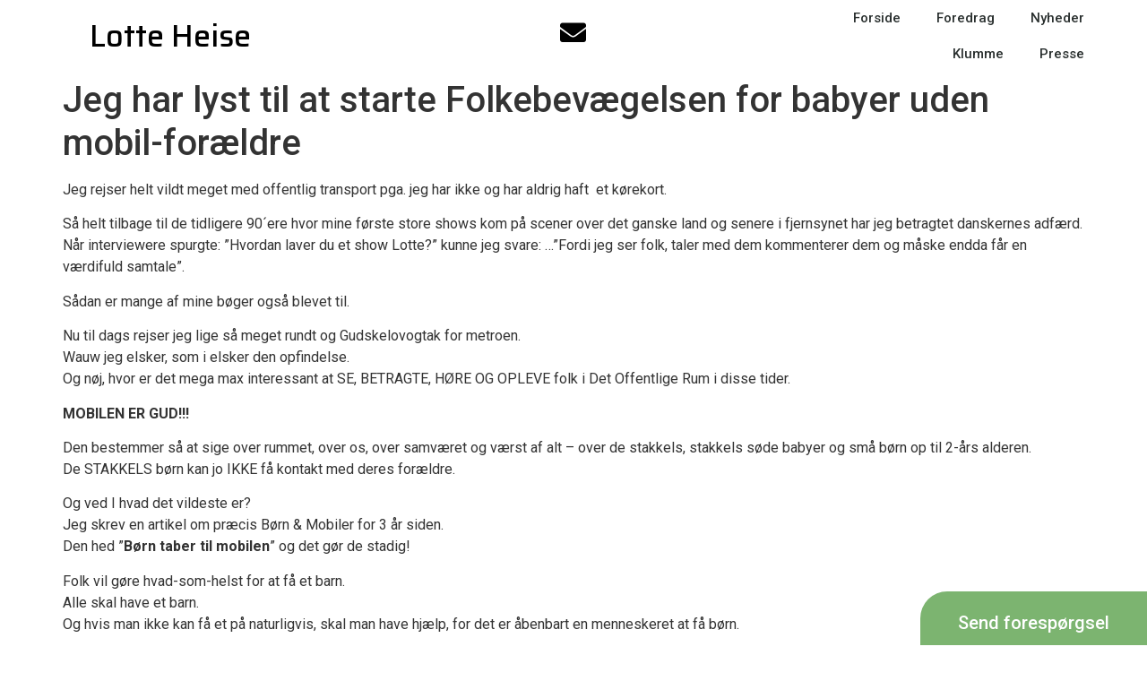

--- FILE ---
content_type: text/html; charset=UTF-8
request_url: https://lotteheise.dk/jeg-har-lyst-til-at-starte-folkebevaegelsen-for-babyer-uden-mobil-foraeldre/
body_size: 15187
content:
<!doctype html>
<html dir="ltr" lang="da-DK" prefix="og: https://ogp.me/ns#">
<head>
	<meta charset="UTF-8">
	<meta name="viewport" content="width=device-width, initial-scale=1">
	<link rel="profile" href="https://gmpg.org/xfn/11">
	<title>Jeg har lyst til at starte Folkebevægelsen for babyer uden mobil-forældre - Lotte Heise</title>
	<style>img:is([sizes="auto" i], [sizes^="auto," i]) { contain-intrinsic-size: 3000px 1500px }</style>
	
		<!-- All in One SEO 4.7.8 - aioseo.com -->
	<meta name="description" content="Jeg rejser helt vildt meget med offentlig transport pga. jeg har ikke og har aldrig haft et kørekort. Så helt tilbage til de tidligere 90´ere hvor mine første store shows kom på scener over det ganske land og senere i fjernsynet har jeg betragtet danskernes adfærd. Når interviewere spurgte: ”Hvordan laver du et show Lotte?”" />
	<meta name="robots" content="max-image-preview:large" />
	<meta name="author" content="Kristoffer Nyby"/>
	<meta name="google-site-verification" content="ADDFUc8FNrf-urDN7x-HZrZNFIn-cDY66Ptb6awnXM0" />
	<link rel="canonical" href="https://lotteheise.dk/jeg-har-lyst-til-at-starte-folkebevaegelsen-for-babyer-uden-mobil-foraeldre/" />
	<meta name="generator" content="All in One SEO (AIOSEO) 4.7.8" />
		<meta property="og:locale" content="da_DK" />
		<meta property="og:site_name" content="Lotte Heise - Foredragsholder og konferencier" />
		<meta property="og:type" content="article" />
		<meta property="og:title" content="Jeg har lyst til at starte Folkebevægelsen for babyer uden mobil-forældre - Lotte Heise" />
		<meta property="og:description" content="Jeg rejser helt vildt meget med offentlig transport pga. jeg har ikke og har aldrig haft et kørekort. Så helt tilbage til de tidligere 90´ere hvor mine første store shows kom på scener over det ganske land og senere i fjernsynet har jeg betragtet danskernes adfærd. Når interviewere spurgte: ”Hvordan laver du et show Lotte?”" />
		<meta property="og:url" content="https://lotteheise.dk/jeg-har-lyst-til-at-starte-folkebevaegelsen-for-babyer-uden-mobil-foraeldre/" />
		<meta property="article:published_time" content="2023-09-07T09:43:45+00:00" />
		<meta property="article:modified_time" content="2023-09-07T09:43:45+00:00" />
		<meta name="twitter:card" content="summary_large_image" />
		<meta name="twitter:title" content="Jeg har lyst til at starte Folkebevægelsen for babyer uden mobil-forældre - Lotte Heise" />
		<meta name="twitter:description" content="Jeg rejser helt vildt meget med offentlig transport pga. jeg har ikke og har aldrig haft et kørekort. Så helt tilbage til de tidligere 90´ere hvor mine første store shows kom på scener over det ganske land og senere i fjernsynet har jeg betragtet danskernes adfærd. Når interviewere spurgte: ”Hvordan laver du et show Lotte?”" />
		<script type="application/ld+json" class="aioseo-schema">
			{"@context":"https:\/\/schema.org","@graph":[{"@type":"BlogPosting","@id":"https:\/\/lotteheise.dk\/jeg-har-lyst-til-at-starte-folkebevaegelsen-for-babyer-uden-mobil-foraeldre\/#blogposting","name":"Jeg har lyst til at starte Folkebev\u00e6gelsen for babyer uden mobil-for\u00e6ldre - Lotte Heise","headline":"Jeg har lyst til at starte Folkebev\u00e6gelsen for babyer uden mobil-for\u00e6ldre","author":{"@id":"https:\/\/lotteheise.dk\/author\/kristoffer\/#author"},"publisher":{"@id":"https:\/\/lotteheise.dk\/#organization"},"image":{"@type":"ImageObject","url":"https:\/\/lotteheise.dk\/wp-content\/uploads\/2023\/09\/LotteHeise-Jeg-har-lyst-til-scaled.jpeg","width":1424,"height":2560},"datePublished":"2023-09-07T11:43:45+02:00","dateModified":"2023-09-07T11:43:45+02:00","inLanguage":"da-DK","mainEntityOfPage":{"@id":"https:\/\/lotteheise.dk\/jeg-har-lyst-til-at-starte-folkebevaegelsen-for-babyer-uden-mobil-foraeldre\/#webpage"},"isPartOf":{"@id":"https:\/\/lotteheise.dk\/jeg-har-lyst-til-at-starte-folkebevaegelsen-for-babyer-uden-mobil-foraeldre\/#webpage"},"articleSection":"Klumme"},{"@type":"BreadcrumbList","@id":"https:\/\/lotteheise.dk\/jeg-har-lyst-til-at-starte-folkebevaegelsen-for-babyer-uden-mobil-foraeldre\/#breadcrumblist","itemListElement":[{"@type":"ListItem","@id":"https:\/\/lotteheise.dk\/#listItem","position":1,"name":"Home","item":"https:\/\/lotteheise.dk\/","nextItem":{"@type":"ListItem","@id":"https:\/\/lotteheise.dk\/jeg-har-lyst-til-at-starte-folkebevaegelsen-for-babyer-uden-mobil-foraeldre\/#listItem","name":"Jeg har lyst til at starte Folkebev\u00e6gelsen for babyer uden mobil-for\u00e6ldre"}},{"@type":"ListItem","@id":"https:\/\/lotteheise.dk\/jeg-har-lyst-til-at-starte-folkebevaegelsen-for-babyer-uden-mobil-foraeldre\/#listItem","position":2,"name":"Jeg har lyst til at starte Folkebev\u00e6gelsen for babyer uden mobil-for\u00e6ldre","previousItem":{"@type":"ListItem","@id":"https:\/\/lotteheise.dk\/#listItem","name":"Home"}}]},{"@type":"Organization","@id":"https:\/\/lotteheise.dk\/#organization","name":"Lotte Heise","description":"Foredragsholder og konferencier","url":"https:\/\/lotteheise.dk\/","logo":{"@type":"ImageObject","url":"https:\/\/lotteheise.dk\/wp-content\/uploads\/2022\/01\/lh_favicon.png","@id":"https:\/\/lotteheise.dk\/jeg-har-lyst-til-at-starte-folkebevaegelsen-for-babyer-uden-mobil-foraeldre\/#organizationLogo","width":512,"height":512},"image":{"@id":"https:\/\/lotteheise.dk\/jeg-har-lyst-til-at-starte-folkebevaegelsen-for-babyer-uden-mobil-foraeldre\/#organizationLogo"}},{"@type":"Person","@id":"https:\/\/lotteheise.dk\/author\/kristoffer\/#author","url":"https:\/\/lotteheise.dk\/author\/kristoffer\/","name":"Kristoffer Nyby"},{"@type":"WebPage","@id":"https:\/\/lotteheise.dk\/jeg-har-lyst-til-at-starte-folkebevaegelsen-for-babyer-uden-mobil-foraeldre\/#webpage","url":"https:\/\/lotteheise.dk\/jeg-har-lyst-til-at-starte-folkebevaegelsen-for-babyer-uden-mobil-foraeldre\/","name":"Jeg har lyst til at starte Folkebev\u00e6gelsen for babyer uden mobil-for\u00e6ldre - Lotte Heise","description":"Jeg rejser helt vildt meget med offentlig transport pga. jeg har ikke og har aldrig haft et k\u00f8rekort. S\u00e5 helt tilbage til de tidligere 90\u00b4ere hvor mine f\u00f8rste store shows kom p\u00e5 scener over det ganske land og senere i fjernsynet har jeg betragtet danskernes adf\u00e6rd. N\u00e5r interviewere spurgte: \u201dHvordan laver du et show Lotte?\u201d","inLanguage":"da-DK","isPartOf":{"@id":"https:\/\/lotteheise.dk\/#website"},"breadcrumb":{"@id":"https:\/\/lotteheise.dk\/jeg-har-lyst-til-at-starte-folkebevaegelsen-for-babyer-uden-mobil-foraeldre\/#breadcrumblist"},"author":{"@id":"https:\/\/lotteheise.dk\/author\/kristoffer\/#author"},"creator":{"@id":"https:\/\/lotteheise.dk\/author\/kristoffer\/#author"},"image":{"@type":"ImageObject","url":"https:\/\/lotteheise.dk\/wp-content\/uploads\/2023\/09\/LotteHeise-Jeg-har-lyst-til-scaled.jpeg","@id":"https:\/\/lotteheise.dk\/jeg-har-lyst-til-at-starte-folkebevaegelsen-for-babyer-uden-mobil-foraeldre\/#mainImage","width":1424,"height":2560},"primaryImageOfPage":{"@id":"https:\/\/lotteheise.dk\/jeg-har-lyst-til-at-starte-folkebevaegelsen-for-babyer-uden-mobil-foraeldre\/#mainImage"},"datePublished":"2023-09-07T11:43:45+02:00","dateModified":"2023-09-07T11:43:45+02:00"},{"@type":"WebSite","@id":"https:\/\/lotteheise.dk\/#website","url":"https:\/\/lotteheise.dk\/","name":"Lotte Heise","description":"Foredragsholder og konferencier","inLanguage":"da-DK","publisher":{"@id":"https:\/\/lotteheise.dk\/#organization"}}]}
		</script>
		<!-- All in One SEO -->

<link rel='dns-prefetch' href='//www.googletagmanager.com' />
<link rel="alternate" type="application/rss+xml" title="Lotte Heise &raquo; Feed" href="https://lotteheise.dk/feed/" />
<link rel="alternate" type="application/rss+xml" title="Lotte Heise &raquo;-kommentar-feed" href="https://lotteheise.dk/comments/feed/" />
<script>
window._wpemojiSettings = {"baseUrl":"https:\/\/s.w.org\/images\/core\/emoji\/15.0.3\/72x72\/","ext":".png","svgUrl":"https:\/\/s.w.org\/images\/core\/emoji\/15.0.3\/svg\/","svgExt":".svg","source":{"concatemoji":"https:\/\/lotteheise.dk\/wp-includes\/js\/wp-emoji-release.min.js?ver=6.7.4"}};
/*! This file is auto-generated */
!function(i,n){var o,s,e;function c(e){try{var t={supportTests:e,timestamp:(new Date).valueOf()};sessionStorage.setItem(o,JSON.stringify(t))}catch(e){}}function p(e,t,n){e.clearRect(0,0,e.canvas.width,e.canvas.height),e.fillText(t,0,0);var t=new Uint32Array(e.getImageData(0,0,e.canvas.width,e.canvas.height).data),r=(e.clearRect(0,0,e.canvas.width,e.canvas.height),e.fillText(n,0,0),new Uint32Array(e.getImageData(0,0,e.canvas.width,e.canvas.height).data));return t.every(function(e,t){return e===r[t]})}function u(e,t,n){switch(t){case"flag":return n(e,"\ud83c\udff3\ufe0f\u200d\u26a7\ufe0f","\ud83c\udff3\ufe0f\u200b\u26a7\ufe0f")?!1:!n(e,"\ud83c\uddfa\ud83c\uddf3","\ud83c\uddfa\u200b\ud83c\uddf3")&&!n(e,"\ud83c\udff4\udb40\udc67\udb40\udc62\udb40\udc65\udb40\udc6e\udb40\udc67\udb40\udc7f","\ud83c\udff4\u200b\udb40\udc67\u200b\udb40\udc62\u200b\udb40\udc65\u200b\udb40\udc6e\u200b\udb40\udc67\u200b\udb40\udc7f");case"emoji":return!n(e,"\ud83d\udc26\u200d\u2b1b","\ud83d\udc26\u200b\u2b1b")}return!1}function f(e,t,n){var r="undefined"!=typeof WorkerGlobalScope&&self instanceof WorkerGlobalScope?new OffscreenCanvas(300,150):i.createElement("canvas"),a=r.getContext("2d",{willReadFrequently:!0}),o=(a.textBaseline="top",a.font="600 32px Arial",{});return e.forEach(function(e){o[e]=t(a,e,n)}),o}function t(e){var t=i.createElement("script");t.src=e,t.defer=!0,i.head.appendChild(t)}"undefined"!=typeof Promise&&(o="wpEmojiSettingsSupports",s=["flag","emoji"],n.supports={everything:!0,everythingExceptFlag:!0},e=new Promise(function(e){i.addEventListener("DOMContentLoaded",e,{once:!0})}),new Promise(function(t){var n=function(){try{var e=JSON.parse(sessionStorage.getItem(o));if("object"==typeof e&&"number"==typeof e.timestamp&&(new Date).valueOf()<e.timestamp+604800&&"object"==typeof e.supportTests)return e.supportTests}catch(e){}return null}();if(!n){if("undefined"!=typeof Worker&&"undefined"!=typeof OffscreenCanvas&&"undefined"!=typeof URL&&URL.createObjectURL&&"undefined"!=typeof Blob)try{var e="postMessage("+f.toString()+"("+[JSON.stringify(s),u.toString(),p.toString()].join(",")+"));",r=new Blob([e],{type:"text/javascript"}),a=new Worker(URL.createObjectURL(r),{name:"wpTestEmojiSupports"});return void(a.onmessage=function(e){c(n=e.data),a.terminate(),t(n)})}catch(e){}c(n=f(s,u,p))}t(n)}).then(function(e){for(var t in e)n.supports[t]=e[t],n.supports.everything=n.supports.everything&&n.supports[t],"flag"!==t&&(n.supports.everythingExceptFlag=n.supports.everythingExceptFlag&&n.supports[t]);n.supports.everythingExceptFlag=n.supports.everythingExceptFlag&&!n.supports.flag,n.DOMReady=!1,n.readyCallback=function(){n.DOMReady=!0}}).then(function(){return e}).then(function(){var e;n.supports.everything||(n.readyCallback(),(e=n.source||{}).concatemoji?t(e.concatemoji):e.wpemoji&&e.twemoji&&(t(e.twemoji),t(e.wpemoji)))}))}((window,document),window._wpemojiSettings);
</script>
<style id='wp-emoji-styles-inline-css'>

	img.wp-smiley, img.emoji {
		display: inline !important;
		border: none !important;
		box-shadow: none !important;
		height: 1em !important;
		width: 1em !important;
		margin: 0 0.07em !important;
		vertical-align: -0.1em !important;
		background: none !important;
		padding: 0 !important;
	}
</style>
<link rel='stylesheet' id='wp-block-library-css' href='https://lotteheise.dk/wp-includes/css/dist/block-library/style.min.css?ver=6.7.4' media='all' />
<style id='global-styles-inline-css'>
:root{--wp--preset--aspect-ratio--square: 1;--wp--preset--aspect-ratio--4-3: 4/3;--wp--preset--aspect-ratio--3-4: 3/4;--wp--preset--aspect-ratio--3-2: 3/2;--wp--preset--aspect-ratio--2-3: 2/3;--wp--preset--aspect-ratio--16-9: 16/9;--wp--preset--aspect-ratio--9-16: 9/16;--wp--preset--color--black: #000000;--wp--preset--color--cyan-bluish-gray: #abb8c3;--wp--preset--color--white: #ffffff;--wp--preset--color--pale-pink: #f78da7;--wp--preset--color--vivid-red: #cf2e2e;--wp--preset--color--luminous-vivid-orange: #ff6900;--wp--preset--color--luminous-vivid-amber: #fcb900;--wp--preset--color--light-green-cyan: #7bdcb5;--wp--preset--color--vivid-green-cyan: #00d084;--wp--preset--color--pale-cyan-blue: #8ed1fc;--wp--preset--color--vivid-cyan-blue: #0693e3;--wp--preset--color--vivid-purple: #9b51e0;--wp--preset--gradient--vivid-cyan-blue-to-vivid-purple: linear-gradient(135deg,rgba(6,147,227,1) 0%,rgb(155,81,224) 100%);--wp--preset--gradient--light-green-cyan-to-vivid-green-cyan: linear-gradient(135deg,rgb(122,220,180) 0%,rgb(0,208,130) 100%);--wp--preset--gradient--luminous-vivid-amber-to-luminous-vivid-orange: linear-gradient(135deg,rgba(252,185,0,1) 0%,rgba(255,105,0,1) 100%);--wp--preset--gradient--luminous-vivid-orange-to-vivid-red: linear-gradient(135deg,rgba(255,105,0,1) 0%,rgb(207,46,46) 100%);--wp--preset--gradient--very-light-gray-to-cyan-bluish-gray: linear-gradient(135deg,rgb(238,238,238) 0%,rgb(169,184,195) 100%);--wp--preset--gradient--cool-to-warm-spectrum: linear-gradient(135deg,rgb(74,234,220) 0%,rgb(151,120,209) 20%,rgb(207,42,186) 40%,rgb(238,44,130) 60%,rgb(251,105,98) 80%,rgb(254,248,76) 100%);--wp--preset--gradient--blush-light-purple: linear-gradient(135deg,rgb(255,206,236) 0%,rgb(152,150,240) 100%);--wp--preset--gradient--blush-bordeaux: linear-gradient(135deg,rgb(254,205,165) 0%,rgb(254,45,45) 50%,rgb(107,0,62) 100%);--wp--preset--gradient--luminous-dusk: linear-gradient(135deg,rgb(255,203,112) 0%,rgb(199,81,192) 50%,rgb(65,88,208) 100%);--wp--preset--gradient--pale-ocean: linear-gradient(135deg,rgb(255,245,203) 0%,rgb(182,227,212) 50%,rgb(51,167,181) 100%);--wp--preset--gradient--electric-grass: linear-gradient(135deg,rgb(202,248,128) 0%,rgb(113,206,126) 100%);--wp--preset--gradient--midnight: linear-gradient(135deg,rgb(2,3,129) 0%,rgb(40,116,252) 100%);--wp--preset--font-size--small: 13px;--wp--preset--font-size--medium: 20px;--wp--preset--font-size--large: 36px;--wp--preset--font-size--x-large: 42px;--wp--preset--spacing--20: 0.44rem;--wp--preset--spacing--30: 0.67rem;--wp--preset--spacing--40: 1rem;--wp--preset--spacing--50: 1.5rem;--wp--preset--spacing--60: 2.25rem;--wp--preset--spacing--70: 3.38rem;--wp--preset--spacing--80: 5.06rem;--wp--preset--shadow--natural: 6px 6px 9px rgba(0, 0, 0, 0.2);--wp--preset--shadow--deep: 12px 12px 50px rgba(0, 0, 0, 0.4);--wp--preset--shadow--sharp: 6px 6px 0px rgba(0, 0, 0, 0.2);--wp--preset--shadow--outlined: 6px 6px 0px -3px rgba(255, 255, 255, 1), 6px 6px rgba(0, 0, 0, 1);--wp--preset--shadow--crisp: 6px 6px 0px rgba(0, 0, 0, 1);}:root { --wp--style--global--content-size: 800px;--wp--style--global--wide-size: 1200px; }:where(body) { margin: 0; }.wp-site-blocks > .alignleft { float: left; margin-right: 2em; }.wp-site-blocks > .alignright { float: right; margin-left: 2em; }.wp-site-blocks > .aligncenter { justify-content: center; margin-left: auto; margin-right: auto; }:where(.wp-site-blocks) > * { margin-block-start: 24px; margin-block-end: 0; }:where(.wp-site-blocks) > :first-child { margin-block-start: 0; }:where(.wp-site-blocks) > :last-child { margin-block-end: 0; }:root { --wp--style--block-gap: 24px; }:root :where(.is-layout-flow) > :first-child{margin-block-start: 0;}:root :where(.is-layout-flow) > :last-child{margin-block-end: 0;}:root :where(.is-layout-flow) > *{margin-block-start: 24px;margin-block-end: 0;}:root :where(.is-layout-constrained) > :first-child{margin-block-start: 0;}:root :where(.is-layout-constrained) > :last-child{margin-block-end: 0;}:root :where(.is-layout-constrained) > *{margin-block-start: 24px;margin-block-end: 0;}:root :where(.is-layout-flex){gap: 24px;}:root :where(.is-layout-grid){gap: 24px;}.is-layout-flow > .alignleft{float: left;margin-inline-start: 0;margin-inline-end: 2em;}.is-layout-flow > .alignright{float: right;margin-inline-start: 2em;margin-inline-end: 0;}.is-layout-flow > .aligncenter{margin-left: auto !important;margin-right: auto !important;}.is-layout-constrained > .alignleft{float: left;margin-inline-start: 0;margin-inline-end: 2em;}.is-layout-constrained > .alignright{float: right;margin-inline-start: 2em;margin-inline-end: 0;}.is-layout-constrained > .aligncenter{margin-left: auto !important;margin-right: auto !important;}.is-layout-constrained > :where(:not(.alignleft):not(.alignright):not(.alignfull)){max-width: var(--wp--style--global--content-size);margin-left: auto !important;margin-right: auto !important;}.is-layout-constrained > .alignwide{max-width: var(--wp--style--global--wide-size);}body .is-layout-flex{display: flex;}.is-layout-flex{flex-wrap: wrap;align-items: center;}.is-layout-flex > :is(*, div){margin: 0;}body .is-layout-grid{display: grid;}.is-layout-grid > :is(*, div){margin: 0;}body{padding-top: 0px;padding-right: 0px;padding-bottom: 0px;padding-left: 0px;}a:where(:not(.wp-element-button)){text-decoration: underline;}:root :where(.wp-element-button, .wp-block-button__link){background-color: #32373c;border-width: 0;color: #fff;font-family: inherit;font-size: inherit;line-height: inherit;padding: calc(0.667em + 2px) calc(1.333em + 2px);text-decoration: none;}.has-black-color{color: var(--wp--preset--color--black) !important;}.has-cyan-bluish-gray-color{color: var(--wp--preset--color--cyan-bluish-gray) !important;}.has-white-color{color: var(--wp--preset--color--white) !important;}.has-pale-pink-color{color: var(--wp--preset--color--pale-pink) !important;}.has-vivid-red-color{color: var(--wp--preset--color--vivid-red) !important;}.has-luminous-vivid-orange-color{color: var(--wp--preset--color--luminous-vivid-orange) !important;}.has-luminous-vivid-amber-color{color: var(--wp--preset--color--luminous-vivid-amber) !important;}.has-light-green-cyan-color{color: var(--wp--preset--color--light-green-cyan) !important;}.has-vivid-green-cyan-color{color: var(--wp--preset--color--vivid-green-cyan) !important;}.has-pale-cyan-blue-color{color: var(--wp--preset--color--pale-cyan-blue) !important;}.has-vivid-cyan-blue-color{color: var(--wp--preset--color--vivid-cyan-blue) !important;}.has-vivid-purple-color{color: var(--wp--preset--color--vivid-purple) !important;}.has-black-background-color{background-color: var(--wp--preset--color--black) !important;}.has-cyan-bluish-gray-background-color{background-color: var(--wp--preset--color--cyan-bluish-gray) !important;}.has-white-background-color{background-color: var(--wp--preset--color--white) !important;}.has-pale-pink-background-color{background-color: var(--wp--preset--color--pale-pink) !important;}.has-vivid-red-background-color{background-color: var(--wp--preset--color--vivid-red) !important;}.has-luminous-vivid-orange-background-color{background-color: var(--wp--preset--color--luminous-vivid-orange) !important;}.has-luminous-vivid-amber-background-color{background-color: var(--wp--preset--color--luminous-vivid-amber) !important;}.has-light-green-cyan-background-color{background-color: var(--wp--preset--color--light-green-cyan) !important;}.has-vivid-green-cyan-background-color{background-color: var(--wp--preset--color--vivid-green-cyan) !important;}.has-pale-cyan-blue-background-color{background-color: var(--wp--preset--color--pale-cyan-blue) !important;}.has-vivid-cyan-blue-background-color{background-color: var(--wp--preset--color--vivid-cyan-blue) !important;}.has-vivid-purple-background-color{background-color: var(--wp--preset--color--vivid-purple) !important;}.has-black-border-color{border-color: var(--wp--preset--color--black) !important;}.has-cyan-bluish-gray-border-color{border-color: var(--wp--preset--color--cyan-bluish-gray) !important;}.has-white-border-color{border-color: var(--wp--preset--color--white) !important;}.has-pale-pink-border-color{border-color: var(--wp--preset--color--pale-pink) !important;}.has-vivid-red-border-color{border-color: var(--wp--preset--color--vivid-red) !important;}.has-luminous-vivid-orange-border-color{border-color: var(--wp--preset--color--luminous-vivid-orange) !important;}.has-luminous-vivid-amber-border-color{border-color: var(--wp--preset--color--luminous-vivid-amber) !important;}.has-light-green-cyan-border-color{border-color: var(--wp--preset--color--light-green-cyan) !important;}.has-vivid-green-cyan-border-color{border-color: var(--wp--preset--color--vivid-green-cyan) !important;}.has-pale-cyan-blue-border-color{border-color: var(--wp--preset--color--pale-cyan-blue) !important;}.has-vivid-cyan-blue-border-color{border-color: var(--wp--preset--color--vivid-cyan-blue) !important;}.has-vivid-purple-border-color{border-color: var(--wp--preset--color--vivid-purple) !important;}.has-vivid-cyan-blue-to-vivid-purple-gradient-background{background: var(--wp--preset--gradient--vivid-cyan-blue-to-vivid-purple) !important;}.has-light-green-cyan-to-vivid-green-cyan-gradient-background{background: var(--wp--preset--gradient--light-green-cyan-to-vivid-green-cyan) !important;}.has-luminous-vivid-amber-to-luminous-vivid-orange-gradient-background{background: var(--wp--preset--gradient--luminous-vivid-amber-to-luminous-vivid-orange) !important;}.has-luminous-vivid-orange-to-vivid-red-gradient-background{background: var(--wp--preset--gradient--luminous-vivid-orange-to-vivid-red) !important;}.has-very-light-gray-to-cyan-bluish-gray-gradient-background{background: var(--wp--preset--gradient--very-light-gray-to-cyan-bluish-gray) !important;}.has-cool-to-warm-spectrum-gradient-background{background: var(--wp--preset--gradient--cool-to-warm-spectrum) !important;}.has-blush-light-purple-gradient-background{background: var(--wp--preset--gradient--blush-light-purple) !important;}.has-blush-bordeaux-gradient-background{background: var(--wp--preset--gradient--blush-bordeaux) !important;}.has-luminous-dusk-gradient-background{background: var(--wp--preset--gradient--luminous-dusk) !important;}.has-pale-ocean-gradient-background{background: var(--wp--preset--gradient--pale-ocean) !important;}.has-electric-grass-gradient-background{background: var(--wp--preset--gradient--electric-grass) !important;}.has-midnight-gradient-background{background: var(--wp--preset--gradient--midnight) !important;}.has-small-font-size{font-size: var(--wp--preset--font-size--small) !important;}.has-medium-font-size{font-size: var(--wp--preset--font-size--medium) !important;}.has-large-font-size{font-size: var(--wp--preset--font-size--large) !important;}.has-x-large-font-size{font-size: var(--wp--preset--font-size--x-large) !important;}
:root :where(.wp-block-pullquote){font-size: 1.5em;line-height: 1.6;}
</style>
<link rel='stylesheet' id='hello-elementor-css' href='https://lotteheise.dk/wp-content/themes/hello-elementor/style.min.css?ver=3.3.0' media='all' />
<link rel='stylesheet' id='hello-elementor-theme-style-css' href='https://lotteheise.dk/wp-content/themes/hello-elementor/theme.min.css?ver=3.3.0' media='all' />
<link rel='stylesheet' id='hello-elementor-header-footer-css' href='https://lotteheise.dk/wp-content/themes/hello-elementor/header-footer.min.css?ver=3.3.0' media='all' />
<link rel='stylesheet' id='chld_thm_cfg_child-css' href='https://lotteheise.dk/wp-content/themes/hello-elementor-child/style.css?ver=3.0.1.1712648104' media='all' />
<link rel='stylesheet' id='elementor-frontend-css' href='https://lotteheise.dk/wp-content/plugins/elementor/assets/css/frontend.min.css?ver=3.27.0' media='all' />
<link rel='stylesheet' id='widget-heading-css' href='https://lotteheise.dk/wp-content/plugins/elementor/assets/css/widget-heading.min.css?ver=3.27.0' media='all' />
<link rel='stylesheet' id='widget-nav-menu-css' href='https://lotteheise.dk/wp-content/plugins/elementor-pro/assets/css/widget-nav-menu.min.css?ver=3.26.2' media='all' />
<link rel='stylesheet' id='e-animation-float-css' href='https://lotteheise.dk/wp-content/plugins/elementor/assets/lib/animations/styles/e-animation-float.min.css?ver=3.27.0' media='all' />
<link rel='stylesheet' id='widget-text-editor-css' href='https://lotteheise.dk/wp-content/plugins/elementor/assets/css/widget-text-editor.min.css?ver=3.27.0' media='all' />
<link rel='stylesheet' id='elementor-icons-css' href='https://lotteheise.dk/wp-content/plugins/elementor/assets/lib/eicons/css/elementor-icons.min.css?ver=5.35.0' media='all' />
<link rel='stylesheet' id='elementor-post-3107-css' href='https://lotteheise.dk/wp-content/uploads/elementor/css/post-3107.css?ver=1761253567' media='all' />
<link rel='stylesheet' id='elementor-post-3128-css' href='https://lotteheise.dk/wp-content/uploads/elementor/css/post-3128.css?ver=1761253567' media='all' />
<link rel='stylesheet' id='elementor-post-3121-css' href='https://lotteheise.dk/wp-content/uploads/elementor/css/post-3121.css?ver=1761253567' media='all' />
<link rel='stylesheet' id='google-fonts-1-css' href='https://fonts.googleapis.com/css?family=Roboto%3A100%2C100italic%2C200%2C200italic%2C300%2C300italic%2C400%2C400italic%2C500%2C500italic%2C600%2C600italic%2C700%2C700italic%2C800%2C800italic%2C900%2C900italic%7CRoboto+Slab%3A100%2C100italic%2C200%2C200italic%2C300%2C300italic%2C400%2C400italic%2C500%2C500italic%2C600%2C600italic%2C700%2C700italic%2C800%2C800italic%2C900%2C900italic%7CSaira%3A100%2C100italic%2C200%2C200italic%2C300%2C300italic%2C400%2C400italic%2C500%2C500italic%2C600%2C600italic%2C700%2C700italic%2C800%2C800italic%2C900%2C900italic%7CMontserrat%3A100%2C100italic%2C200%2C200italic%2C300%2C300italic%2C400%2C400italic%2C500%2C500italic%2C600%2C600italic%2C700%2C700italic%2C800%2C800italic%2C900%2C900italic%7CRopa+Sans%3A100%2C100italic%2C200%2C200italic%2C300%2C300italic%2C400%2C400italic%2C500%2C500italic%2C600%2C600italic%2C700%2C700italic%2C800%2C800italic%2C900%2C900italic&#038;display=auto&#038;ver=6.7.4' media='all' />
<link rel='stylesheet' id='elementor-icons-shared-0-css' href='https://lotteheise.dk/wp-content/plugins/elementor/assets/lib/font-awesome/css/fontawesome.min.css?ver=5.15.3' media='all' />
<link rel='stylesheet' id='elementor-icons-fa-solid-css' href='https://lotteheise.dk/wp-content/plugins/elementor/assets/lib/font-awesome/css/solid.min.css?ver=5.15.3' media='all' />
<link rel="preconnect" href="https://fonts.gstatic.com/" crossorigin><script src="https://lotteheise.dk/wp-includes/js/jquery/jquery.min.js?ver=3.7.1" id="jquery-core-js"></script>
<script src="https://lotteheise.dk/wp-includes/js/jquery/jquery-migrate.min.js?ver=3.4.1" id="jquery-migrate-js"></script>

<!-- Google tag (gtag.js) snippet added by Site Kit -->

<!-- Google Analytics-snippet tilføjet af Site Kit -->
<script src="https://www.googletagmanager.com/gtag/js?id=GT-KTR85QVZ" id="google_gtagjs-js" async></script>
<script id="google_gtagjs-js-after">
window.dataLayer = window.dataLayer || [];function gtag(){dataLayer.push(arguments);}
gtag("set","linker",{"domains":["lotteheise.dk"]});
gtag("js", new Date());
gtag("set", "developer_id.dZTNiMT", true);
gtag("config", "GT-KTR85QVZ");
</script>

<!-- End Google tag (gtag.js) snippet added by Site Kit -->
<link rel="https://api.w.org/" href="https://lotteheise.dk/wp-json/" /><link rel="alternate" title="JSON" type="application/json" href="https://lotteheise.dk/wp-json/wp/v2/posts/3269" /><link rel="EditURI" type="application/rsd+xml" title="RSD" href="https://lotteheise.dk/xmlrpc.php?rsd" />
<meta name="generator" content="WordPress 6.7.4" />
<link rel='shortlink' href='https://lotteheise.dk/?p=3269' />
<link rel="alternate" title="oEmbed (JSON)" type="application/json+oembed" href="https://lotteheise.dk/wp-json/oembed/1.0/embed?url=https%3A%2F%2Flotteheise.dk%2Fjeg-har-lyst-til-at-starte-folkebevaegelsen-for-babyer-uden-mobil-foraeldre%2F" />
<link rel="alternate" title="oEmbed (XML)" type="text/xml+oembed" href="https://lotteheise.dk/wp-json/oembed/1.0/embed?url=https%3A%2F%2Flotteheise.dk%2Fjeg-har-lyst-til-at-starte-folkebevaegelsen-for-babyer-uden-mobil-foraeldre%2F&#038;format=xml" />
<meta name="generator" content="Site Kit by Google 1.144.0" /><meta name="generator" content="Elementor 3.27.0; features: additional_custom_breakpoints, e_element_cache; settings: css_print_method-external, google_font-enabled, font_display-auto">
			<style>
				.e-con.e-parent:nth-of-type(n+4):not(.e-lazyloaded):not(.e-no-lazyload),
				.e-con.e-parent:nth-of-type(n+4):not(.e-lazyloaded):not(.e-no-lazyload) * {
					background-image: none !important;
				}
				@media screen and (max-height: 1024px) {
					.e-con.e-parent:nth-of-type(n+3):not(.e-lazyloaded):not(.e-no-lazyload),
					.e-con.e-parent:nth-of-type(n+3):not(.e-lazyloaded):not(.e-no-lazyload) * {
						background-image: none !important;
					}
				}
				@media screen and (max-height: 640px) {
					.e-con.e-parent:nth-of-type(n+2):not(.e-lazyloaded):not(.e-no-lazyload),
					.e-con.e-parent:nth-of-type(n+2):not(.e-lazyloaded):not(.e-no-lazyload) * {
						background-image: none !important;
					}
				}
			</style>
			<link rel="icon" href="https://lotteheise.dk/wp-content/uploads/2022/01/lh_favicon-80x80.png" sizes="32x32" />
<link rel="icon" href="https://lotteheise.dk/wp-content/uploads/2022/01/lh_favicon-300x300.png" sizes="192x192" />
<link rel="apple-touch-icon" href="https://lotteheise.dk/wp-content/uploads/2022/01/lh_favicon-300x300.png" />
<meta name="msapplication-TileImage" content="https://lotteheise.dk/wp-content/uploads/2022/01/lh_favicon-300x300.png" />
<meta name="traceparent" content="00-9c292db5eebaf25b0000001769191099-9c292db5eebaf25b-01"></head>
<body class="post-template-default single single-post postid-3269 single-format-standard wp-embed-responsive theme-default elementor-default elementor-kit-3107">


<a class="skip-link screen-reader-text" href="#content">Videre til indhold</a>

		<div data-elementor-type="header" data-elementor-id="3128" class="elementor elementor-3128 elementor-location-header" data-elementor-post-type="elementor_library">
					<header class="elementor-section elementor-top-section elementor-element elementor-element-248659c6 elementor-section-content-middle elementor-section-height-min-height elementor-section-full_width elementor-section-height-default elementor-section-items-middle" data-id="248659c6" data-element_type="section" data-settings="{&quot;background_background&quot;:&quot;classic&quot;}">
						<div class="elementor-container elementor-column-gap-no">
					<div class="elementor-column elementor-col-33 elementor-top-column elementor-element elementor-element-5dcc5b73" data-id="5dcc5b73" data-element_type="column">
			<div class="elementor-widget-wrap elementor-element-populated">
						<div class="elementor-element elementor-element-27010b29 elementor-widget elementor-widget-heading" data-id="27010b29" data-element_type="widget" data-widget_type="heading.default">
				<div class="elementor-widget-container">
					<h2 class="elementor-heading-title elementor-size-default"><a href="https://lotteheise.dk">Lotte Heise</a></h2>				</div>
				</div>
					</div>
		</div>
				<div class="elementor-column elementor-col-33 elementor-top-column elementor-element elementor-element-ade6117" data-id="ade6117" data-element_type="column">
			<div class="elementor-widget-wrap elementor-element-populated">
						<div class="elementor-element elementor-element-13958a2 elementor-view-default elementor-widget elementor-widget-icon" data-id="13958a2" data-element_type="widget" data-widget_type="icon.default">
				<div class="elementor-widget-container">
							<div class="elementor-icon-wrapper">
			<a class="elementor-icon" href="/cdn-cgi/l/email-protection#81f5e0efebe0c1e3e8e7e0ede5afe5ea">
			<i aria-hidden="true" class="fas fa-envelope"></i>			</a>
		</div>
						</div>
				</div>
					</div>
		</div>
				<div class="elementor-column elementor-col-33 elementor-top-column elementor-element elementor-element-3f3b20cc" data-id="3f3b20cc" data-element_type="column">
			<div class="elementor-widget-wrap elementor-element-populated">
						<div class="elementor-element elementor-element-1a029e8f elementor-nav-menu__align-end elementor-nav-menu--stretch elementor-nav-menu__text-align-center elementor-nav-menu--dropdown-tablet elementor-nav-menu--toggle elementor-nav-menu--burger elementor-widget elementor-widget-nav-menu" data-id="1a029e8f" data-element_type="widget" data-settings="{&quot;full_width&quot;:&quot;stretch&quot;,&quot;layout&quot;:&quot;horizontal&quot;,&quot;submenu_icon&quot;:{&quot;value&quot;:&quot;&lt;i class=\&quot;fas fa-caret-down\&quot;&gt;&lt;\/i&gt;&quot;,&quot;library&quot;:&quot;fa-solid&quot;},&quot;toggle&quot;:&quot;burger&quot;}" data-widget_type="nav-menu.default">
				<div class="elementor-widget-container">
								<nav aria-label="Menu" class="elementor-nav-menu--main elementor-nav-menu__container elementor-nav-menu--layout-horizontal e--pointer-underline e--animation-fade">
				<ul id="menu-1-1a029e8f" class="elementor-nav-menu"><li class="menu-item menu-item-type-post_type menu-item-object-page menu-item-home menu-item-3138"><a href="https://lotteheise.dk/" class="elementor-item">Forside</a></li>
<li class="menu-item menu-item-type-custom menu-item-object-custom menu-item-3136"><a href="https://lotteheise.dk/foredrag/" class="elementor-item">Foredrag</a></li>
<li class="menu-item menu-item-type-post_type menu-item-object-page menu-item-3194"><a href="https://lotteheise.dk/nyeste-fra-lotte/" class="elementor-item">Nyheder</a></li>
<li class="menu-item menu-item-type-post_type menu-item-object-page menu-item-3200"><a href="https://lotteheise.dk/klumme/" class="elementor-item">Klumme</a></li>
<li class="menu-item menu-item-type-post_type menu-item-object-page menu-item-3140"><a href="https://lotteheise.dk/presse/" class="elementor-item">Presse</a></li>
</ul>			</nav>
					<div class="elementor-menu-toggle" role="button" tabindex="0" aria-label="Menuskift" aria-expanded="false">
			<i aria-hidden="true" role="presentation" class="elementor-menu-toggle__icon--open eicon-menu-bar"></i><i aria-hidden="true" role="presentation" class="elementor-menu-toggle__icon--close eicon-close"></i>		</div>
					<nav class="elementor-nav-menu--dropdown elementor-nav-menu__container" aria-hidden="true">
				<ul id="menu-2-1a029e8f" class="elementor-nav-menu"><li class="menu-item menu-item-type-post_type menu-item-object-page menu-item-home menu-item-3138"><a href="https://lotteheise.dk/" class="elementor-item" tabindex="-1">Forside</a></li>
<li class="menu-item menu-item-type-custom menu-item-object-custom menu-item-3136"><a href="https://lotteheise.dk/foredrag/" class="elementor-item" tabindex="-1">Foredrag</a></li>
<li class="menu-item menu-item-type-post_type menu-item-object-page menu-item-3194"><a href="https://lotteheise.dk/nyeste-fra-lotte/" class="elementor-item" tabindex="-1">Nyheder</a></li>
<li class="menu-item menu-item-type-post_type menu-item-object-page menu-item-3200"><a href="https://lotteheise.dk/klumme/" class="elementor-item" tabindex="-1">Klumme</a></li>
<li class="menu-item menu-item-type-post_type menu-item-object-page menu-item-3140"><a href="https://lotteheise.dk/presse/" class="elementor-item" tabindex="-1">Presse</a></li>
</ul>			</nav>
						</div>
				</div>
					</div>
		</div>
					</div>
		</header>
				</div>
		
<main id="content" class="site-main post-3269 post type-post status-publish format-standard has-post-thumbnail hentry category-klumme">

			<div class="page-header">
			<h1 class="entry-title">Jeg har lyst til at starte Folkebevægelsen for babyer uden mobil-forældre</h1>		</div>
	
	<div class="page-content">
		<p>Jeg rejser helt vildt meget med offentlig transport pga. jeg har ikke og har aldrig haft  et kørekort.</p>
<p>Så helt tilbage til de tidligere 90´ere hvor mine første store shows kom på scener over det ganske land og senere i fjernsynet har jeg betragtet danskernes adfærd.<br />
Når interviewere spurgte: ”Hvordan laver du et show Lotte?” kunne jeg svare: …”Fordi jeg ser folk, taler med dem kommenterer dem og måske endda får en værdifuld samtale”.</p>
<p>Sådan er mange af mine bøger også blevet til.</p>
<p>Nu til dags rejser jeg lige så meget rundt og Gudskelovogtak for metroen.<br />
Wauw jeg elsker, som i elsker den opfindelse.<br />
Og nøj, hvor er det mega max interessant at SE, BETRAGTE, HØRE OG OPLEVE folk i Det Offentlige Rum i disse tider.</p>
<p><strong>MOBILEN ER GUD!!!</strong></p>
<p>Den bestemmer så at sige over rummet, over os, over samværet og værst af alt – over de stakkels, stakkels søde babyer og små børn op til 2-års alderen.<br />
De STAKKELS børn kan jo IKKE få kontakt med deres forældre.</p>
<p>Og ved I hvad det vildeste er?<br />
Jeg skrev en artikel om præcis Børn &amp; Mobiler for 3 år siden.<br />
Den hed ”<strong>Børn taber til mobilen</strong>” og det gør de stadig!</p>
<p>Folk vil gøre hvad-som-helst for at få et barn.<br />
Alle skal have et barn.<br />
Og hvis man ikke kan få et på naturligvis, skal man have hjælp, for det er åbenbart en menneskeret at få børn.</p>
<p>Det kan man så mene om hvad man vil.</p>
<p>Men når så de babyer er poppet ud af mors mave og lige ind i fars og mors liv (eller 2 x mor eller 2 x fars liv) så er det ligesom om at mobilen er vigtigere end barnet – meget af tiden.</p>
<p>Jeg kan ikke tælle de tusindvis af gange jeg har siddet i metro, S-tog, bus, regional- og IC-tog og tænkt: ”Jamen, <em>hvorfor</em> vil du have et barn, når hvad du end er du kigger på virker vigtigere???”</p>
<p>Hvorfor så jeg igen, igen to forældre med snotten i mobilen i går, med et barn på omkring to år der larmede og prøvede at få kontakt, fordi ingen af hendes forældre så hende.<br />
Talte til hende.<br />
Viste hende ting,<br />
Så ud ad vinduet med hende.<br />
Nej, nej, farmand stod op og stirrede på sin skærm og mor talte i telefon.<br />
Og det stakkels barn følte sig USYNLIG! Det er ikke rart at være usynlig.</p>
<p>Da hun havde råbt længe nok, satte de hende i klapvogn med farmands mobil.<br />
Hvis det ikke er den mest ynkelige form for given op – så ved jeg sgu´ ikke hvad det er.</p>
<p><strong>Babyer og små børn skal have øjenkontakt med den forælder</strong> de er sammen med, så meget som muligt. Det er grundlæggende i deres opdragelse.</p>
<p>”<em>Hvis børn ikke får kontakt til voksne i deres første levetid, kan de blive invalideret for livet, lyder det fra eksperter. Øjenkontakt, smil og følelsesmæssig omsorg er helt fundamentale byggesten for et barns udvikling. For ligesom et barn har brug for mad, har det også brug for samspil for at kunne overleve.</em>”</p>
<p>Jeg smiler altid til børn og babyer og de smiler altid tilbage.<br />
Men nu <strong>kigger de ikke mere på mor eller far for at se om DET er OK</strong> at smile til mig, som de gjorde før i tiden.<br />
For nu sidder far eller mor med snotten i mobilen.</p>
<p><strong>STOP det så!!!</strong></p>
<p>Det er så kort tid, at de er små, <strong>hvorfor ikke nyde det</strong>?<br />
Hvorfor ikke glædes over at de syntes at det er hyleskægt at blive kildet.<br />
At det er spændende at se ud ad vinduet når mor eller far peger på noget mærkeligt.<br />
At verden er forunderlig.<br />
At mor eller far altid bare <strong>elsker dig mere end deres åndsforsnottede mobiltelefoner</strong>.<br />
At der aldrig kan være et opslag, en notifikation eller sms der er vigtigere end at hygge sig i toget, metroen eller what not!</p>
<p>Det er <strong>ikke fordi</strong> forældre skal være 110 % til stede hele tiden. Men i disse tider er det til gengæld <strong>110 % sikkert at mobilen i mange, mange tilfælde prioriteres højere end barnet</strong>.</p>
<p>Og hvad sker der for mennesker der går med mobilen oppe i snotten, <strong>imens de kører barne- eller klapvogn</strong>.</p>
<p>Hvis barnet ikke sover, sidder det helt passivt og ser ikke meget, fordi ingen forklarer dem at nu kommer vi til ænderne.<br />
Eller se der kører en rød bus.<br />
Eller nøj, se en stor gravko.<br />
Eller hold da op, to kæmpe lastbiler med kæmpe læs.</p>
<p>Nej ingenting sker.</p>
<p>Jeg er stærkt bekymret for de stakkels børn der vokser op med semi-tilstedeværende forældre.</p>
<p>En ting er sikkert.<br />
De vokser op med en fornemmelse af ikke at være vigtige nok for far og mor.</p>
<p>Måske er det derfor der er så mange børn der larmer ret meget.</p>
<p><strong>OG DET ikke børnenes skyld – det er forældrenes.</strong></p>

		
			</div>

	
</main>

			<div data-elementor-type="footer" data-elementor-id="3121" class="elementor elementor-3121 elementor-location-footer" data-elementor-post-type="elementor_library">
					<section class="elementor-section elementor-top-section elementor-element elementor-element-714ad2c6 elementor-section-full_width elementor-section-height-default elementor-section-height-default" data-id="714ad2c6" data-element_type="section">
						<div class="elementor-container elementor-column-gap-default">
					<div class="elementor-column elementor-col-100 elementor-top-column elementor-element elementor-element-4b95da2c" data-id="4b95da2c" data-element_type="column">
			<div class="elementor-widget-wrap elementor-element-populated">
						<div class="elementor-element elementor-element-4714fd14 elementor-align-right elementor-widget__width-auto elementor-widget elementor-widget-button" data-id="4714fd14" data-element_type="widget" data-settings="{&quot;sticky&quot;:&quot;bottom&quot;,&quot;sticky_on&quot;:[&quot;desktop&quot;,&quot;tablet&quot;,&quot;mobile&quot;],&quot;sticky_offset&quot;:0,&quot;sticky_effects_offset&quot;:0,&quot;sticky_anchor_link_offset&quot;:0}" data-widget_type="button.default">
				<div class="elementor-widget-container">
									<div class="elementor-button-wrapper">
					<a class="elementor-button elementor-button-link elementor-size-md elementor-animation-float" href="#elementor-action%3Aaction%3Dpopup%3Aopen%26settings%3DeyJpZCI6IjMyMjYiLCJ0b2dnbGUiOmZhbHNlfQ%3D%3D">
						<span class="elementor-button-content-wrapper">
									<span class="elementor-button-text">Send forespørgsel</span>
					</span>
					</a>
				</div>
								</div>
				</div>
					</div>
		</div>
					</div>
		</section>
				<section class="elementor-section elementor-top-section elementor-element elementor-element-4541b109 elementor-section-height-min-height elementor-section-boxed elementor-section-height-default elementor-section-items-middle" data-id="4541b109" data-element_type="section" data-settings="{&quot;background_background&quot;:&quot;classic&quot;}">
							<div class="elementor-background-overlay"></div>
							<div class="elementor-container elementor-column-gap-default">
					<div class="elementor-column elementor-col-50 elementor-top-column elementor-element elementor-element-4bfad40c" data-id="4bfad40c" data-element_type="column">
			<div class="elementor-widget-wrap elementor-element-populated">
						<div class="elementor-element elementor-element-3379dcd6 elementor-widget elementor-widget-heading" data-id="3379dcd6" data-element_type="widget" data-widget_type="heading.default">
				<div class="elementor-widget-container">
					<h2 class="elementor-heading-title elementor-size-default">bifald <b>booking &amp; management</b><br /> | +45 7026 0100 </h2>				</div>
				</div>
				<div class="elementor-element elementor-element-45e2ffae elementor-widget elementor-widget-text-editor" data-id="45e2ffae" data-element_type="widget" data-widget_type="text-editor.default">
				<div class="elementor-widget-container">
									<p><a href="/cdn-cgi/l/email-protection#186c79767279587a717e79747c367c73">Send en mail</a></p>								</div>
				</div>
				<div class="elementor-element elementor-element-844e347 elementor-widget elementor-widget-text-editor" data-id="844e347" data-element_type="widget" data-widget_type="text-editor.default">
				<div class="elementor-widget-container">
									<p>Storegade 82 · 3700 Rønne <br />CVR. 41 16 86 25</p>								</div>
				</div>
				<div class="elementor-element elementor-element-1ccc5c2c elementor-widget elementor-widget-heading" data-id="1ccc5c2c" data-element_type="widget" data-widget_type="heading.default">
				<div class="elementor-widget-container">
					<h2 class="elementor-heading-title elementor-size-default"><a href="https://lotteheise.dk">© 2022 bifald booking &amp; management <br /> All Rights Reserved </a></h2>				</div>
				</div>
					</div>
		</div>
				<div class="elementor-column elementor-col-50 elementor-top-column elementor-element elementor-element-695bceff" data-id="695bceff" data-element_type="column">
			<div class="elementor-widget-wrap elementor-element-populated">
						<div class="elementor-element elementor-element-2765c94d elementor-widget elementor-widget-heading" data-id="2765c94d" data-element_type="widget" data-widget_type="heading.default">
				<div class="elementor-widget-container">
					<h2 class="elementor-heading-title elementor-size-default">Lotte Heise – noget på sinde</h2>				</div>
				</div>
					</div>
		</div>
					</div>
		</section>
				<section class="elementor-section elementor-top-section elementor-element elementor-element-619ae16b elementor-section-boxed elementor-section-height-default elementor-section-height-default" data-id="619ae16b" data-element_type="section">
						<div class="elementor-container elementor-column-gap-default">
					<div class="elementor-column elementor-col-100 elementor-top-column elementor-element elementor-element-68af2f86" data-id="68af2f86" data-element_type="column">
			<div class="elementor-widget-wrap elementor-element-populated">
						<div class="elementor-element elementor-element-25d44bdb elementor-widget elementor-widget-text-editor" data-id="25d44bdb" data-element_type="widget" data-widget_type="text-editor.default">
				<div class="elementor-widget-container">
									<p><a href="https://bifald.dk">bifald.dk</a> · <a href="https://foredragsportalen.dk">foredragsportalen.dk</a></p>								</div>
				</div>
					</div>
		</div>
					</div>
		</section>
				</div>
		
		<div data-elementor-type="popup" data-elementor-id="3226" class="elementor elementor-3226 elementor-location-popup" data-elementor-settings="{&quot;entrance_animation&quot;:&quot;fadeIn&quot;,&quot;exit_animation&quot;:&quot;fadeIn&quot;,&quot;entrance_animation_duration&quot;:{&quot;unit&quot;:&quot;px&quot;,&quot;size&quot;:0.6,&quot;sizes&quot;:[]},&quot;a11y_navigation&quot;:&quot;yes&quot;,&quot;timing&quot;:[]}" data-elementor-post-type="elementor_library">
					<section class="elementor-section elementor-top-section elementor-element elementor-element-1a843b53 elementor-section-height-min-height elementor-section-boxed elementor-section-height-default elementor-section-items-middle" data-id="1a843b53" data-element_type="section" data-settings="{&quot;background_background&quot;:&quot;classic&quot;}">
						<div class="elementor-container elementor-column-gap-default">
					<div class="elementor-column elementor-col-100 elementor-top-column elementor-element elementor-element-736bb5e8" data-id="736bb5e8" data-element_type="column">
			<div class="elementor-widget-wrap elementor-element-populated">
						<div class="elementor-element elementor-element-2f269c01 elementor-widget elementor-widget-heading" data-id="2f269c01" data-element_type="widget" data-widget_type="heading.default">
				<div class="elementor-widget-container">
					<h2 class="elementor-heading-title elementor-size-default">Kontakt</h2>				</div>
				</div>
				<div class="elementor-element elementor-element-4f09fc4c elementor-widget elementor-widget-heading" data-id="4f09fc4c" data-element_type="widget" data-widget_type="heading.default">
				<div class="elementor-widget-container">
					<h2 class="elementor-heading-title elementor-size-default">Udfyld formularen og så vender vi tilbage med svar!</h2>				</div>
				</div>
				<div class="elementor-element elementor-element-0a46978 elementor-button-align-stretch elementor-widget elementor-widget-form" data-id="0a46978" data-element_type="widget" data-settings="{&quot;step_next_label&quot;:&quot;N\u00e6ste&quot;,&quot;step_previous_label&quot;:&quot;Tidligere&quot;,&quot;button_width&quot;:&quot;100&quot;,&quot;step_type&quot;:&quot;number_text&quot;,&quot;step_icon_shape&quot;:&quot;circle&quot;}" data-widget_type="form.default">
				<div class="elementor-widget-container">
							<form class="elementor-form" method="post" name="Ny formular">
			<input type="hidden" name="post_id" value="3226"/>
			<input type="hidden" name="form_id" value="0a46978"/>
			<input type="hidden" name="referer_title" value="" />

			
			<div class="elementor-form-fields-wrapper elementor-labels-">
								<div class="elementor-field-type-text elementor-field-group elementor-column elementor-field-group-navn elementor-col-100 elementor-field-required">
												<label for="form-field-navn" class="elementor-field-label elementor-screen-only">
								Navn							</label>
														<input size="1" type="text" name="form_fields[navn]" id="form-field-navn" class="elementor-field elementor-size-sm  elementor-field-textual" placeholder="Navn" required="required" aria-required="true">
											</div>
								<div class="elementor-field-type-email elementor-field-group elementor-column elementor-field-group-email elementor-col-50 elementor-field-required">
												<label for="form-field-email" class="elementor-field-label elementor-screen-only">
								E-mail							</label>
														<input size="1" type="email" name="form_fields[email]" id="form-field-email" class="elementor-field elementor-size-sm  elementor-field-textual" placeholder="E-mail" required="required" aria-required="true">
											</div>
								<div class="elementor-field-type-tel elementor-field-group elementor-column elementor-field-group-telefon elementor-col-50 elementor-field-required">
												<label for="form-field-telefon" class="elementor-field-label elementor-screen-only">
								Telefonnummer							</label>
								<input size="1" type="tel" name="form_fields[telefon]" id="form-field-telefon" class="elementor-field elementor-size-sm  elementor-field-textual" placeholder="Telefonnummer" required="required" aria-required="true" pattern="[0-9()#&amp;+*-=.]+" title="Kun tal og telefonkarakterer (#,-,*, o.s.v.) accepteres.">

						</div>
								<div class="elementor-field-type-date elementor-field-group elementor-column elementor-field-group-dato elementor-col-100 elementor-field-required">
												<label for="form-field-dato" class="elementor-field-label elementor-screen-only">
								Dato							</label>
						
		<input type="date" name="form_fields[dato]" id="form-field-dato" class="elementor-field elementor-size-sm  elementor-field-textual elementor-date-field elementor-use-native" placeholder="Dato?" required="required" aria-required="true" pattern="[0-9]{4}-[0-9]{2}-[0-9]{2}">
						</div>
								<div class="elementor-field-type-textarea elementor-field-group elementor-column elementor-field-group-besked elementor-col-100 elementor-field-required">
												<label for="form-field-besked" class="elementor-field-label elementor-screen-only">
								Meddelelse							</label>
						<textarea class="elementor-field-textual elementor-field  elementor-size-sm" name="form_fields[besked]" id="form-field-besked" rows="4" placeholder="Hvor - Hvornår - Hvor mange?" required="required" aria-required="true"></textarea>				</div>
								<div class="elementor-field-type-recaptcha_v3 elementor-field-group elementor-column elementor-field-group-field_be9e48e elementor-col-100 recaptcha_v3-bottomright">
					<div class="elementor-field" id="form-field-field_be9e48e"><div class="elementor-g-recaptcha" data-sitekey="6Lei0h8fAAAAAPIqEgTamUrUn0wwXoH68SywM_HQ" data-type="v3" data-action="Form" data-badge="bottomright" data-size="invisible"></div></div>				</div>
								<div class="elementor-field-group elementor-column elementor-field-type-submit elementor-col-100 e-form__buttons">
					<button class="elementor-button elementor-size-sm" type="submit">
						<span class="elementor-button-content-wrapper">
																						<span class="elementor-button-text">Send</span>
													</span>
					</button>
				</div>
			</div>
		</form>
						</div>
				</div>
					</div>
		</div>
					</div>
		</section>
				</div>
					<script data-cfasync="false" src="/cdn-cgi/scripts/5c5dd728/cloudflare-static/email-decode.min.js"></script><script>
				const lazyloadRunObserver = () => {
					const lazyloadBackgrounds = document.querySelectorAll( `.e-con.e-parent:not(.e-lazyloaded)` );
					const lazyloadBackgroundObserver = new IntersectionObserver( ( entries ) => {
						entries.forEach( ( entry ) => {
							if ( entry.isIntersecting ) {
								let lazyloadBackground = entry.target;
								if( lazyloadBackground ) {
									lazyloadBackground.classList.add( 'e-lazyloaded' );
								}
								lazyloadBackgroundObserver.unobserve( entry.target );
							}
						});
					}, { rootMargin: '200px 0px 200px 0px' } );
					lazyloadBackgrounds.forEach( ( lazyloadBackground ) => {
						lazyloadBackgroundObserver.observe( lazyloadBackground );
					} );
				};
				const events = [
					'DOMContentLoaded',
					'elementor/lazyload/observe',
				];
				events.forEach( ( event ) => {
					document.addEventListener( event, lazyloadRunObserver );
				} );
			</script>
			<link rel='stylesheet' id='elementor-post-3226-css' href='https://lotteheise.dk/wp-content/uploads/elementor/css/post-3226.css?ver=1761253568' media='all' />
<link rel='stylesheet' id='widget-form-css' href='https://lotteheise.dk/wp-content/plugins/elementor-pro/assets/css/widget-form.min.css?ver=3.26.2' media='all' />
<link rel='stylesheet' id='e-animation-fadeIn-css' href='https://lotteheise.dk/wp-content/plugins/elementor/assets/lib/animations/styles/fadeIn.min.css?ver=3.27.0' media='all' />
<link rel='stylesheet' id='e-popup-css' href='https://lotteheise.dk/wp-content/plugins/elementor-pro/assets/css/conditionals/popup.min.css?ver=3.26.2' media='all' />
<link rel='stylesheet' id='flatpickr-css' href='https://lotteheise.dk/wp-content/plugins/elementor/assets/lib/flatpickr/flatpickr.min.css?ver=4.6.13' media='all' />
<link rel='stylesheet' id='e-sticky-css' href='https://lotteheise.dk/wp-content/plugins/elementor-pro/assets/css/modules/sticky.min.css?ver=3.26.2' media='all' />
<link rel='stylesheet' id='google-fonts-2-css' href='https://fonts.googleapis.com/css?family=Bungee+Shade%3A100%2C100italic%2C200%2C200italic%2C300%2C300italic%2C400%2C400italic%2C500%2C500italic%2C600%2C600italic%2C700%2C700italic%2C800%2C800italic%2C900%2C900italic&#038;display=auto&#038;ver=6.7.4' media='all' />
<script src="https://lotteheise.dk/wp-content/plugins/elementor-pro/assets/lib/smartmenus/jquery.smartmenus.min.js?ver=1.2.1" id="smartmenus-js"></script>
<script src="https://lotteheise.dk/wp-content/plugins/elementor-pro/assets/lib/sticky/jquery.sticky.min.js?ver=3.26.2" id="e-sticky-js"></script>
<script src="https://lotteheise.dk/wp-content/plugins/elementor/assets/lib/flatpickr/flatpickr.min.js?ver=4.6.13" id="flatpickr-js"></script>
<script src="https://www.google.com/recaptcha/api.js?render=explicit&amp;ver=3.26.2" id="elementor-recaptcha_v3-api-js"></script>
<script src="https://lotteheise.dk/wp-content/plugins/elementor-pro/assets/js/webpack-pro.runtime.min.js?ver=3.26.2" id="elementor-pro-webpack-runtime-js"></script>
<script src="https://lotteheise.dk/wp-content/plugins/elementor/assets/js/webpack.runtime.min.js?ver=3.27.0" id="elementor-webpack-runtime-js"></script>
<script src="https://lotteheise.dk/wp-content/plugins/elementor/assets/js/frontend-modules.min.js?ver=3.27.0" id="elementor-frontend-modules-js"></script>
<script src="https://lotteheise.dk/wp-includes/js/dist/hooks.min.js?ver=4d63a3d491d11ffd8ac6" id="wp-hooks-js"></script>
<script src="https://lotteheise.dk/wp-includes/js/dist/i18n.min.js?ver=5e580eb46a90c2b997e6" id="wp-i18n-js"></script>
<script id="wp-i18n-js-after">
wp.i18n.setLocaleData( { 'text direction\u0004ltr': [ 'ltr' ] } );
</script>
<script id="elementor-pro-frontend-js-before">
var ElementorProFrontendConfig = {"ajaxurl":"https:\/\/lotteheise.dk\/wp-admin\/admin-ajax.php","nonce":"c41d2ac7a1","urls":{"assets":"https:\/\/lotteheise.dk\/wp-content\/plugins\/elementor-pro\/assets\/","rest":"https:\/\/lotteheise.dk\/wp-json\/"},"settings":{"lazy_load_background_images":true},"popup":{"hasPopUps":true},"shareButtonsNetworks":{"facebook":{"title":"Facebook","has_counter":true},"twitter":{"title":"Twitter"},"linkedin":{"title":"LinkedIn","has_counter":true},"pinterest":{"title":"Pinterest","has_counter":true},"reddit":{"title":"Reddit","has_counter":true},"vk":{"title":"VK","has_counter":true},"odnoklassniki":{"title":"OK","has_counter":true},"tumblr":{"title":"Tumblr"},"digg":{"title":"Digg"},"skype":{"title":"Skype"},"stumbleupon":{"title":"StumbleUpon","has_counter":true},"mix":{"title":"Mix"},"telegram":{"title":"Telegram"},"pocket":{"title":"Pocket","has_counter":true},"xing":{"title":"XING","has_counter":true},"whatsapp":{"title":"WhatsApp"},"email":{"title":"Email"},"print":{"title":"Print"},"x-twitter":{"title":"X"},"threads":{"title":"Threads"}},"facebook_sdk":{"lang":"da_DK","app_id":""},"lottie":{"defaultAnimationUrl":"https:\/\/lotteheise.dk\/wp-content\/plugins\/elementor-pro\/modules\/lottie\/assets\/animations\/default.json"}};
</script>
<script src="https://lotteheise.dk/wp-content/plugins/elementor-pro/assets/js/frontend.min.js?ver=3.26.2" id="elementor-pro-frontend-js"></script>
<script src="https://lotteheise.dk/wp-includes/js/jquery/ui/core.min.js?ver=1.13.3" id="jquery-ui-core-js"></script>
<script id="elementor-frontend-js-before">
var elementorFrontendConfig = {"environmentMode":{"edit":false,"wpPreview":false,"isScriptDebug":false},"i18n":{"shareOnFacebook":"Del p\u00e5 Facebook","shareOnTwitter":"Del p\u00e5 Twitter","pinIt":"Fastg\u00f8r","download":"Download","downloadImage":"Download billede","fullscreen":"Fuldsk\u00e6rm","zoom":"Zoom","share":"Del","playVideo":"Afspil video","previous":"Forrige","next":"N\u00e6ste","close":"Luk","a11yCarouselPrevSlideMessage":"Previous slide","a11yCarouselNextSlideMessage":"Next slide","a11yCarouselFirstSlideMessage":"This is the first slide","a11yCarouselLastSlideMessage":"This is the last slide","a11yCarouselPaginationBulletMessage":"Go to slide"},"is_rtl":false,"breakpoints":{"xs":0,"sm":480,"md":768,"lg":1025,"xl":1440,"xxl":1600},"responsive":{"breakpoints":{"mobile":{"label":"Mobile Portrait","value":767,"default_value":767,"direction":"max","is_enabled":true},"mobile_extra":{"label":"Mobile Landscape","value":880,"default_value":880,"direction":"max","is_enabled":false},"tablet":{"label":"Tablet Portrait","value":1024,"default_value":1024,"direction":"max","is_enabled":true},"tablet_extra":{"label":"Tablet Landscape","value":1200,"default_value":1200,"direction":"max","is_enabled":false},"laptop":{"label":"B\u00e6rbar computer","value":1366,"default_value":1366,"direction":"max","is_enabled":false},"widescreen":{"label":"Widescreen","value":2400,"default_value":2400,"direction":"min","is_enabled":false}},"hasCustomBreakpoints":false},"version":"3.27.0","is_static":false,"experimentalFeatures":{"additional_custom_breakpoints":true,"e_swiper_latest":true,"e_onboarding":true,"theme_builder_v2":true,"home_screen":true,"landing-pages":true,"editor_v2":true,"e_element_cache":true,"link-in-bio":true,"floating-buttons":true,"editor_events":true},"urls":{"assets":"https:\/\/lotteheise.dk\/wp-content\/plugins\/elementor\/assets\/","ajaxurl":"https:\/\/lotteheise.dk\/wp-admin\/admin-ajax.php","uploadUrl":"https:\/\/lotteheise.dk\/wp-content\/uploads"},"nonces":{"floatingButtonsClickTracking":"1cd4d46315"},"swiperClass":"swiper","settings":{"page":[],"editorPreferences":[]},"kit":{"active_breakpoints":["viewport_mobile","viewport_tablet"],"global_image_lightbox":"yes","lightbox_enable_counter":"yes","lightbox_enable_fullscreen":"yes","lightbox_enable_zoom":"yes","lightbox_enable_share":"yes","lightbox_title_src":"title","lightbox_description_src":"description"},"post":{"id":3269,"title":"Jeg%20har%20lyst%20til%20at%20starte%20Folkebev%C3%A6gelsen%20for%20babyer%20uden%20mobil-for%C3%A6ldre%20-%20Lotte%20Heise","excerpt":"","featuredImage":"https:\/\/lotteheise.dk\/wp-content\/uploads\/2023\/09\/LotteHeise-Jeg-har-lyst-til-573x1030.jpeg"}};
</script>
<script src="https://lotteheise.dk/wp-content/plugins/elementor/assets/js/frontend.min.js?ver=3.27.0" id="elementor-frontend-js"></script>
<script src="https://lotteheise.dk/wp-content/plugins/elementor-pro/assets/js/elements-handlers.min.js?ver=3.26.2" id="pro-elements-handlers-js"></script>

<script defer src="/.cloud/rum/otel-rum-exporter.js?v=1.0.1"></script>
<script>(function(){function c(){var b=a.contentDocument||a.contentWindow.document;if(b){var d=b.createElement('script');d.innerHTML="window.__CF$cv$params={r:'9c292db5eebaf25b',t:'MTc2OTE5MTEwMS4wMDAwMDA='};var a=document.createElement('script');a.nonce='';a.src='/cdn-cgi/challenge-platform/scripts/jsd/main.js';document.getElementsByTagName('head')[0].appendChild(a);";b.getElementsByTagName('head')[0].appendChild(d)}}if(document.body){var a=document.createElement('iframe');a.height=1;a.width=1;a.style.position='absolute';a.style.top=0;a.style.left=0;a.style.border='none';a.style.visibility='hidden';document.body.appendChild(a);if('loading'!==document.readyState)c();else if(window.addEventListener)document.addEventListener('DOMContentLoaded',c);else{var e=document.onreadystatechange||function(){};document.onreadystatechange=function(b){e(b);'loading'!==document.readyState&&(document.onreadystatechange=e,c())}}}})();</script><script defer src="https://static.cloudflareinsights.com/beacon.min.js/vcd15cbe7772f49c399c6a5babf22c1241717689176015" integrity="sha512-ZpsOmlRQV6y907TI0dKBHq9Md29nnaEIPlkf84rnaERnq6zvWvPUqr2ft8M1aS28oN72PdrCzSjY4U6VaAw1EQ==" data-cf-beacon='{"rayId":"9c292db5eebaf25b","version":"2025.9.1","serverTiming":{"name":{"cfExtPri":true,"cfEdge":true,"cfOrigin":true,"cfL4":true,"cfSpeedBrain":true,"cfCacheStatus":true}},"token":"df67842450844fa185a3a8a88950c8ba","b":1}' crossorigin="anonymous"></script>
</body>
</html>


--- FILE ---
content_type: text/css
request_url: https://lotteheise.dk/wp-content/uploads/elementor/css/post-3128.css?ver=1761253567
body_size: 1161
content:
.elementor-3128 .elementor-element.elementor-element-248659c6 > .elementor-container > .elementor-column > .elementor-widget-wrap{align-content:center;align-items:center;}.elementor-3128 .elementor-element.elementor-element-248659c6:not(.elementor-motion-effects-element-type-background), .elementor-3128 .elementor-element.elementor-element-248659c6 > .elementor-motion-effects-container > .elementor-motion-effects-layer{background-color:#ffffff;}.elementor-3128 .elementor-element.elementor-element-248659c6 > .elementor-container{min-height:80px;}.elementor-3128 .elementor-element.elementor-element-248659c6{transition:background 0.3s, border 0.3s, border-radius 0.3s, box-shadow 0.3s;}.elementor-3128 .elementor-element.elementor-element-248659c6 > .elementor-background-overlay{transition:background 0.3s, border-radius 0.3s, opacity 0.3s;}.elementor-bc-flex-widget .elementor-3128 .elementor-element.elementor-element-5dcc5b73.elementor-column .elementor-widget-wrap{align-items:center;}.elementor-3128 .elementor-element.elementor-element-5dcc5b73.elementor-column.elementor-element[data-element_type="column"] > .elementor-widget-wrap.elementor-element-populated{align-content:center;align-items:center;}.elementor-3128 .elementor-element.elementor-element-5dcc5b73 > .elementor-element-populated{margin:0px 0px 0px 100px;--e-column-margin-right:0px;--e-column-margin-left:100px;}.elementor-widget-heading .elementor-heading-title{font-family:var( --e-global-typography-primary-font-family ), Sans-serif;font-weight:var( --e-global-typography-primary-font-weight );color:var( --e-global-color-primary );}.elementor-3128 .elementor-element.elementor-element-27010b29 .elementor-heading-title{font-family:"Saira", Sans-serif;font-size:34px;font-weight:500;color:#000000;}.elementor-widget-icon.elementor-view-stacked .elementor-icon{background-color:var( --e-global-color-primary );}.elementor-widget-icon.elementor-view-framed .elementor-icon, .elementor-widget-icon.elementor-view-default .elementor-icon{color:var( --e-global-color-primary );border-color:var( --e-global-color-primary );}.elementor-widget-icon.elementor-view-framed .elementor-icon, .elementor-widget-icon.elementor-view-default .elementor-icon svg{fill:var( --e-global-color-primary );}.elementor-3128 .elementor-element.elementor-element-13958a2 .elementor-icon-wrapper{text-align:center;}.elementor-3128 .elementor-element.elementor-element-13958a2.elementor-view-stacked .elementor-icon{background-color:#000000;}.elementor-3128 .elementor-element.elementor-element-13958a2.elementor-view-framed .elementor-icon, .elementor-3128 .elementor-element.elementor-element-13958a2.elementor-view-default .elementor-icon{color:#000000;border-color:#000000;}.elementor-3128 .elementor-element.elementor-element-13958a2.elementor-view-framed .elementor-icon, .elementor-3128 .elementor-element.elementor-element-13958a2.elementor-view-default .elementor-icon svg{fill:#000000;}.elementor-3128 .elementor-element.elementor-element-13958a2 .elementor-icon{font-size:29px;}.elementor-3128 .elementor-element.elementor-element-13958a2 .elementor-icon svg{height:29px;}.elementor-bc-flex-widget .elementor-3128 .elementor-element.elementor-element-3f3b20cc.elementor-column .elementor-widget-wrap{align-items:center;}.elementor-3128 .elementor-element.elementor-element-3f3b20cc.elementor-column.elementor-element[data-element_type="column"] > .elementor-widget-wrap.elementor-element-populated{align-content:center;align-items:center;}.elementor-3128 .elementor-element.elementor-element-3f3b20cc > .elementor-element-populated{margin:0px 50px 0px 0px;--e-column-margin-right:50px;--e-column-margin-left:0px;}.elementor-widget-nav-menu .elementor-nav-menu .elementor-item{font-family:var( --e-global-typography-primary-font-family ), Sans-serif;font-weight:var( --e-global-typography-primary-font-weight );}.elementor-widget-nav-menu .elementor-nav-menu--main .elementor-item{color:var( --e-global-color-text );fill:var( --e-global-color-text );}.elementor-widget-nav-menu .elementor-nav-menu--main .elementor-item:hover,
					.elementor-widget-nav-menu .elementor-nav-menu--main .elementor-item.elementor-item-active,
					.elementor-widget-nav-menu .elementor-nav-menu--main .elementor-item.highlighted,
					.elementor-widget-nav-menu .elementor-nav-menu--main .elementor-item:focus{color:var( --e-global-color-accent );fill:var( --e-global-color-accent );}.elementor-widget-nav-menu .elementor-nav-menu--main:not(.e--pointer-framed) .elementor-item:before,
					.elementor-widget-nav-menu .elementor-nav-menu--main:not(.e--pointer-framed) .elementor-item:after{background-color:var( --e-global-color-accent );}.elementor-widget-nav-menu .e--pointer-framed .elementor-item:before,
					.elementor-widget-nav-menu .e--pointer-framed .elementor-item:after{border-color:var( --e-global-color-accent );}.elementor-widget-nav-menu{--e-nav-menu-divider-color:var( --e-global-color-text );}.elementor-widget-nav-menu .elementor-nav-menu--dropdown .elementor-item, .elementor-widget-nav-menu .elementor-nav-menu--dropdown  .elementor-sub-item{font-family:var( --e-global-typography-accent-font-family ), Sans-serif;font-weight:var( --e-global-typography-accent-font-weight );}.elementor-3128 .elementor-element.elementor-element-1a029e8f .elementor-menu-toggle{margin:0 auto;background-color:rgba(0,0,0,0);border-width:0px;border-radius:0px;}.elementor-3128 .elementor-element.elementor-element-1a029e8f .elementor-nav-menu .elementor-item{font-size:15px;font-weight:500;}.elementor-3128 .elementor-element.elementor-element-1a029e8f .elementor-nav-menu--main .elementor-item{color:#2a302f;fill:#2a302f;padding-top:10px;padding-bottom:10px;}.elementor-3128 .elementor-element.elementor-element-1a029e8f .elementor-nav-menu--main .elementor-item:hover,
					.elementor-3128 .elementor-element.elementor-element-1a029e8f .elementor-nav-menu--main .elementor-item.elementor-item-active,
					.elementor-3128 .elementor-element.elementor-element-1a029e8f .elementor-nav-menu--main .elementor-item.highlighted,
					.elementor-3128 .elementor-element.elementor-element-1a029e8f .elementor-nav-menu--main .elementor-item:focus{color:#2A302F;fill:#2A302F;}.elementor-3128 .elementor-element.elementor-element-1a029e8f .elementor-nav-menu--main:not(.e--pointer-framed) .elementor-item:before,
					.elementor-3128 .elementor-element.elementor-element-1a029e8f .elementor-nav-menu--main:not(.e--pointer-framed) .elementor-item:after{background-color:#7CB470;}.elementor-3128 .elementor-element.elementor-element-1a029e8f .e--pointer-framed .elementor-item:before,
					.elementor-3128 .elementor-element.elementor-element-1a029e8f .e--pointer-framed .elementor-item:after{border-color:#7CB470;}.elementor-3128 .elementor-element.elementor-element-1a029e8f .elementor-nav-menu--main:not(.e--pointer-framed) .elementor-item.elementor-item-active:before,
					.elementor-3128 .elementor-element.elementor-element-1a029e8f .elementor-nav-menu--main:not(.e--pointer-framed) .elementor-item.elementor-item-active:after{background-color:#7CB470;}.elementor-3128 .elementor-element.elementor-element-1a029e8f .e--pointer-framed .elementor-item.elementor-item-active:before,
					.elementor-3128 .elementor-element.elementor-element-1a029e8f .e--pointer-framed .elementor-item.elementor-item-active:after{border-color:#7CB470;}.elementor-3128 .elementor-element.elementor-element-1a029e8f .e--pointer-framed .elementor-item:before{border-width:2px;}.elementor-3128 .elementor-element.elementor-element-1a029e8f .e--pointer-framed.e--animation-draw .elementor-item:before{border-width:0 0 2px 2px;}.elementor-3128 .elementor-element.elementor-element-1a029e8f .e--pointer-framed.e--animation-draw .elementor-item:after{border-width:2px 2px 0 0;}.elementor-3128 .elementor-element.elementor-element-1a029e8f .e--pointer-framed.e--animation-corners .elementor-item:before{border-width:2px 0 0 2px;}.elementor-3128 .elementor-element.elementor-element-1a029e8f .e--pointer-framed.e--animation-corners .elementor-item:after{border-width:0 2px 2px 0;}.elementor-3128 .elementor-element.elementor-element-1a029e8f .e--pointer-underline .elementor-item:after,
					 .elementor-3128 .elementor-element.elementor-element-1a029e8f .e--pointer-overline .elementor-item:before,
					 .elementor-3128 .elementor-element.elementor-element-1a029e8f .e--pointer-double-line .elementor-item:before,
					 .elementor-3128 .elementor-element.elementor-element-1a029e8f .e--pointer-double-line .elementor-item:after{height:2px;}.elementor-3128 .elementor-element.elementor-element-1a029e8f .elementor-nav-menu--dropdown a, .elementor-3128 .elementor-element.elementor-element-1a029e8f .elementor-menu-toggle{color:#000000;}.elementor-3128 .elementor-element.elementor-element-1a029e8f .elementor-nav-menu--dropdown{background-color:#f2f2f2;}.elementor-3128 .elementor-element.elementor-element-1a029e8f .elementor-nav-menu--dropdown a:hover,
					.elementor-3128 .elementor-element.elementor-element-1a029e8f .elementor-nav-menu--dropdown a.elementor-item-active,
					.elementor-3128 .elementor-element.elementor-element-1a029e8f .elementor-nav-menu--dropdown a.highlighted,
					.elementor-3128 .elementor-element.elementor-element-1a029e8f .elementor-menu-toggle:hover{color:#7CB470;}.elementor-3128 .elementor-element.elementor-element-1a029e8f .elementor-nav-menu--dropdown a:hover,
					.elementor-3128 .elementor-element.elementor-element-1a029e8f .elementor-nav-menu--dropdown a.elementor-item-active,
					.elementor-3128 .elementor-element.elementor-element-1a029e8f .elementor-nav-menu--dropdown a.highlighted{background-color:#ededed;}.elementor-3128 .elementor-element.elementor-element-1a029e8f .elementor-nav-menu--dropdown .elementor-item, .elementor-3128 .elementor-element.elementor-element-1a029e8f .elementor-nav-menu--dropdown  .elementor-sub-item{font-size:15px;}.elementor-3128 .elementor-element.elementor-element-1a029e8f div.elementor-menu-toggle{color:#000000;}.elementor-3128 .elementor-element.elementor-element-1a029e8f div.elementor-menu-toggle svg{fill:#000000;}.elementor-3128 .elementor-element.elementor-element-1a029e8f div.elementor-menu-toggle:hover{color:#7CB470;}.elementor-3128 .elementor-element.elementor-element-1a029e8f div.elementor-menu-toggle:hover svg{fill:#7CB470;}.elementor-3128 .elementor-element.elementor-element-1a029e8f{--nav-menu-icon-size:25px;}.elementor-theme-builder-content-area{height:400px;}.elementor-location-header:before, .elementor-location-footer:before{content:"";display:table;clear:both;}@media(max-width:1024px) and (min-width:768px){.elementor-3128 .elementor-element.elementor-element-5dcc5b73{width:40%;}.elementor-3128 .elementor-element.elementor-element-ade6117{width:30%;}.elementor-3128 .elementor-element.elementor-element-3f3b20cc{width:30%;}}@media(max-width:1024px){.elementor-3128 .elementor-element.elementor-element-248659c6{padding:30px 20px 30px 20px;}.elementor-3128 .elementor-element.elementor-element-5dcc5b73 > .elementor-element-populated{margin:0px 0px 0px 0px;--e-column-margin-right:0px;--e-column-margin-left:0px;}.elementor-3128 .elementor-element.elementor-element-27010b29 > .elementor-widget-container{margin:0px 0px 0px 0px;padding:0px 0px 0px 0px;}.elementor-3128 .elementor-element.elementor-element-1a029e8f .elementor-nav-menu--main > .elementor-nav-menu > li > .elementor-nav-menu--dropdown, .elementor-3128 .elementor-element.elementor-element-1a029e8f .elementor-nav-menu__container.elementor-nav-menu--dropdown{margin-top:45px !important;}}@media(max-width:767px){.elementor-3128 .elementor-element.elementor-element-248659c6{padding:20px 20px 20px 20px;}.elementor-3128 .elementor-element.elementor-element-5dcc5b73{width:50%;}.elementor-3128 .elementor-element.elementor-element-27010b29 .elementor-heading-title{font-size:30px;}.elementor-3128 .elementor-element.elementor-element-ade6117{width:50%;}.elementor-bc-flex-widget .elementor-3128 .elementor-element.elementor-element-ade6117.elementor-column .elementor-widget-wrap{align-items:center;}.elementor-3128 .elementor-element.elementor-element-ade6117.elementor-column.elementor-element[data-element_type="column"] > .elementor-widget-wrap.elementor-element-populated{align-content:center;align-items:center;}.elementor-3128 .elementor-element.elementor-element-3f3b20cc{width:100%;}.elementor-3128 .elementor-element.elementor-element-3f3b20cc > .elementor-element-populated{margin:0px 0px 0px 0px;--e-column-margin-right:0px;--e-column-margin-left:0px;}.elementor-3128 .elementor-element.elementor-element-1a029e8f .elementor-nav-menu--main > .elementor-nav-menu > li > .elementor-nav-menu--dropdown, .elementor-3128 .elementor-element.elementor-element-1a029e8f .elementor-nav-menu__container.elementor-nav-menu--dropdown{margin-top:35px !important;}}

--- FILE ---
content_type: text/css
request_url: https://lotteheise.dk/wp-content/uploads/elementor/css/post-3121.css?ver=1761253567
body_size: 953
content:
.elementor-3121 .elementor-element.elementor-element-714ad2c6{overflow:hidden;}.elementor-3121 .elementor-element.elementor-element-4b95da2c.elementor-column > .elementor-widget-wrap{justify-content:flex-end;}.elementor-3121 .elementor-element.elementor-element-4b95da2c > .elementor-element-populated{padding:0px 0px 0px 0px;}.elementor-widget-button .elementor-button{background-color:var( --e-global-color-accent );font-family:var( --e-global-typography-accent-font-family ), Sans-serif;font-weight:var( --e-global-typography-accent-font-weight );}.elementor-3121 .elementor-element.elementor-element-4714fd14 .elementor-button{background-color:#7CB470;font-size:20px;line-height:0em;letter-spacing:0px;fill:#FFFFFF;color:#FFFFFF;border-radius:30px 0px 0px 0px;padding:35px 42px 25px 42px;}.elementor-3121 .elementor-element.elementor-element-4714fd14 .elementor-button:hover, .elementor-3121 .elementor-element.elementor-element-4714fd14 .elementor-button:focus{background-color:#3D4E60;color:#FFFFFF;}.elementor-3121 .elementor-element.elementor-element-4714fd14{width:auto;max-width:auto;z-index:10;}.elementor-3121 .elementor-element.elementor-element-4714fd14 > .elementor-widget-container{margin:0px 0px 0px 20px;padding:0px 0px 0px 0px;}.elementor-3121 .elementor-element.elementor-element-4714fd14 .elementor-button:hover svg, .elementor-3121 .elementor-element.elementor-element-4714fd14 .elementor-button:focus svg{fill:#FFFFFF;}.elementor-3121 .elementor-element.elementor-element-4541b109:not(.elementor-motion-effects-element-type-background), .elementor-3121 .elementor-element.elementor-element-4541b109 > .elementor-motion-effects-container > .elementor-motion-effects-layer{background-color:#3D4E60;}.elementor-3121 .elementor-element.elementor-element-4541b109 > .elementor-background-overlay{background-image:url("https://lotteheise.dk/wp-content/uploads/2022/01/Footer-BG.png");background-position:center center;background-repeat:no-repeat;background-size:cover;opacity:0.05;transition:background 0.3s, border-radius 0.3s, opacity 0.3s;}.elementor-3121 .elementor-element.elementor-element-4541b109 > .elementor-container{max-width:1400px;min-height:385px;}.elementor-3121 .elementor-element.elementor-element-4541b109{overflow:hidden;border-style:solid;border-width:0px 0px 0px 10px;border-color:#7CB470;transition:background 0.3s, border 0.3s, border-radius 0.3s, box-shadow 0.3s;}.elementor-bc-flex-widget .elementor-3121 .elementor-element.elementor-element-4bfad40c.elementor-column .elementor-widget-wrap{align-items:center;}.elementor-3121 .elementor-element.elementor-element-4bfad40c.elementor-column.elementor-element[data-element_type="column"] > .elementor-widget-wrap.elementor-element-populated{align-content:center;align-items:center;}.elementor-3121 .elementor-element.elementor-element-4bfad40c > .elementor-widget-wrap > .elementor-widget:not(.elementor-widget__width-auto):not(.elementor-widget__width-initial):not(:last-child):not(.elementor-absolute){margin-bottom:45px;}.elementor-3121 .elementor-element.elementor-element-4bfad40c > .elementor-element-populated{padding:0px 0px 0px 30px;}.elementor-widget-heading .elementor-heading-title{font-family:var( --e-global-typography-primary-font-family ), Sans-serif;font-weight:var( --e-global-typography-primary-font-weight );color:var( --e-global-color-primary );}.elementor-3121 .elementor-element.elementor-element-3379dcd6 .elementor-heading-title{font-family:"Montserrat", Sans-serif;font-size:22px;font-weight:400;color:#FFFFFF;}.elementor-widget-text-editor{color:var( --e-global-color-text );font-family:var( --e-global-typography-text-font-family ), Sans-serif;font-weight:var( --e-global-typography-text-font-weight );}.elementor-widget-text-editor.elementor-drop-cap-view-stacked .elementor-drop-cap{background-color:var( --e-global-color-primary );}.elementor-widget-text-editor.elementor-drop-cap-view-framed .elementor-drop-cap, .elementor-widget-text-editor.elementor-drop-cap-view-default .elementor-drop-cap{color:var( --e-global-color-primary );border-color:var( --e-global-color-primary );}.elementor-3121 .elementor-element.elementor-element-45e2ffae > .elementor-widget-container{margin:-30px 0px 0px 0px;}.elementor-3121 .elementor-element.elementor-element-45e2ffae{color:#FFFFFF;font-family:"Roboto", Sans-serif;font-weight:400;line-height:1.4em;}.elementor-3121 .elementor-element.elementor-element-844e347 > .elementor-widget-container{margin:-30px 0px 0px 0px;}.elementor-3121 .elementor-element.elementor-element-844e347{color:#FFFFFF;font-family:"Roboto", Sans-serif;font-weight:400;line-height:1.4em;}.elementor-3121 .elementor-element.elementor-element-1ccc5c2c .elementor-heading-title{font-family:"Montserrat", Sans-serif;font-size:12px;font-weight:200;color:#FFFFFF;}.elementor-bc-flex-widget .elementor-3121 .elementor-element.elementor-element-695bceff.elementor-column .elementor-widget-wrap{align-items:center;}.elementor-3121 .elementor-element.elementor-element-695bceff.elementor-column.elementor-element[data-element_type="column"] > .elementor-widget-wrap.elementor-element-populated{align-content:center;align-items:center;}.elementor-3121 .elementor-element.elementor-element-695bceff > .elementor-widget-wrap > .elementor-widget:not(.elementor-widget__width-auto):not(.elementor-widget__width-initial):not(:last-child):not(.elementor-absolute){margin-bottom:50px;}.elementor-3121 .elementor-element.elementor-element-695bceff > .elementor-element-populated{padding:0px 0px 0px 0px;}.elementor-3121 .elementor-element.elementor-element-2765c94d .elementor-heading-title{font-family:"Montserrat", Sans-serif;font-size:24px;font-weight:200;text-transform:capitalize;line-height:1.4em;color:#FFFFFF;}.elementor-3121 .elementor-element.elementor-element-619ae16b{margin-top:-62px;margin-bottom:0px;}.elementor-3121 .elementor-element.elementor-element-25d44bdb{text-align:center;color:#FFFFFF;font-family:"Ropa Sans", Sans-serif;font-size:15px;font-weight:500;}.elementor-theme-builder-content-area{height:400px;}.elementor-location-header:before, .elementor-location-footer:before{content:"";display:table;clear:both;}@media(max-width:1024px){.elementor-3121 .elementor-element.elementor-element-4541b109 > .elementor-container{min-height:300px;}.elementor-3121 .elementor-element.elementor-element-4541b109{padding:0% 5% 0% 5%;}.elementor-3121 .elementor-element.elementor-element-4bfad40c > .elementor-widget-wrap > .elementor-widget:not(.elementor-widget__width-auto):not(.elementor-widget__width-initial):not(:last-child):not(.elementor-absolute){margin-bottom:50px;}.elementor-3121 .elementor-element.elementor-element-4bfad40c > .elementor-element-populated{padding:0px 50px 0px 0px;}.elementor-3121 .elementor-element.elementor-element-1ccc5c2c .elementor-heading-title{line-height:1.4em;}.elementor-3121 .elementor-element.elementor-element-695bceff > .elementor-widget-wrap > .elementor-widget:not(.elementor-widget__width-auto):not(.elementor-widget__width-initial):not(:last-child):not(.elementor-absolute){margin-bottom:60px;}.elementor-3121 .elementor-element.elementor-element-2765c94d .elementor-heading-title{font-size:15px;}}@media(max-width:767px){.elementor-3121 .elementor-element.elementor-element-4541b109 > .elementor-background-overlay{background-size:300% auto;}.elementor-3121 .elementor-element.elementor-element-4541b109{margin-top:0px;margin-bottom:0px;padding:15% 5% 15% 5%;}.elementor-3121 .elementor-element.elementor-element-4bfad40c > .elementor-widget-wrap > .elementor-widget:not(.elementor-widget__width-auto):not(.elementor-widget__width-initial):not(:last-child):not(.elementor-absolute){margin-bottom:20px;}.elementor-3121 .elementor-element.elementor-element-4bfad40c > .elementor-element-populated{margin:-60px 0px 0px 0px;--e-column-margin-right:0px;--e-column-margin-left:0px;padding:0px 0px 0px 0px;}.elementor-3121 .elementor-element.elementor-element-3379dcd6 > .elementor-widget-container{margin:0px 0px 0px 0px;}.elementor-3121 .elementor-element.elementor-element-3379dcd6{text-align:center;}.elementor-3121 .elementor-element.elementor-element-45e2ffae > .elementor-widget-container{margin:0px 0px 0px 0px;}.elementor-3121 .elementor-element.elementor-element-45e2ffae{text-align:center;line-height:1.5em;}.elementor-3121 .elementor-element.elementor-element-844e347 > .elementor-widget-container{margin:0px 0px 0px 0px;}.elementor-3121 .elementor-element.elementor-element-844e347{text-align:center;line-height:1.5em;}.elementor-3121 .elementor-element.elementor-element-1ccc5c2c > .elementor-widget-container{margin:0px 0px 0px 0px;}.elementor-3121 .elementor-element.elementor-element-1ccc5c2c{text-align:center;}.elementor-3121 .elementor-element.elementor-element-695bceff > .elementor-element-populated{margin:5px 0px 0px 0px;--e-column-margin-right:0px;--e-column-margin-left:0px;}.elementor-3121 .elementor-element.elementor-element-2765c94d{text-align:center;}}@media(min-width:768px){.elementor-3121 .elementor-element.elementor-element-4bfad40c{width:50%;}.elementor-3121 .elementor-element.elementor-element-695bceff{width:50%;}}@media(max-width:1024px) and (min-width:768px){.elementor-3121 .elementor-element.elementor-element-4bfad40c{width:40%;}.elementor-3121 .elementor-element.elementor-element-695bceff{width:60%;}}

--- FILE ---
content_type: text/css
request_url: https://lotteheise.dk/wp-content/uploads/elementor/css/post-3226.css?ver=1761253568
body_size: 973
content:
.elementor-3226 .elementor-element.elementor-element-1a843b53:not(.elementor-motion-effects-element-type-background), .elementor-3226 .elementor-element.elementor-element-1a843b53 > .elementor-motion-effects-container > .elementor-motion-effects-layer{background-image:url("https://lotteheise.dk/wp-content/uploads/2019/04/lottesh0J1A9250.jpg");background-position:center center;background-repeat:no-repeat;background-size:cover;}.elementor-3226 .elementor-element.elementor-element-1a843b53 > .elementor-container{max-width:500px;min-height:740px;}.elementor-3226 .elementor-element.elementor-element-1a843b53{transition:background 0.3s, border 0.3s, border-radius 0.3s, box-shadow 0.3s;padding:40px 50px 0px 50px;}.elementor-3226 .elementor-element.elementor-element-1a843b53 > .elementor-background-overlay{transition:background 0.3s, border-radius 0.3s, opacity 0.3s;}.elementor-widget-heading .elementor-heading-title{font-family:var( --e-global-typography-primary-font-family ), Sans-serif;font-weight:var( --e-global-typography-primary-font-weight );color:var( --e-global-color-primary );}.elementor-3226 .elementor-element.elementor-element-2f269c01{text-align:center;}.elementor-3226 .elementor-element.elementor-element-2f269c01 .elementor-heading-title{font-family:"Bungee Shade", Sans-serif;font-size:76px;color:#000000;}.elementor-3226 .elementor-element.elementor-element-4f09fc4c > .elementor-widget-container{background-color:#FFFFFFC4;}.elementor-3226 .elementor-element.elementor-element-4f09fc4c{text-align:center;}.elementor-3226 .elementor-element.elementor-element-4f09fc4c .elementor-heading-title{font-size:34px;font-weight:300;text-transform:capitalize;color:#6E6E6E;}.elementor-widget-form .elementor-field-group > label, .elementor-widget-form .elementor-field-subgroup label{color:var( --e-global-color-text );}.elementor-widget-form .elementor-field-group > label{font-family:var( --e-global-typography-text-font-family ), Sans-serif;font-weight:var( --e-global-typography-text-font-weight );}.elementor-widget-form .elementor-field-type-html{color:var( --e-global-color-text );font-family:var( --e-global-typography-text-font-family ), Sans-serif;font-weight:var( --e-global-typography-text-font-weight );}.elementor-widget-form .elementor-field-group .elementor-field{color:var( --e-global-color-text );}.elementor-widget-form .elementor-field-group .elementor-field, .elementor-widget-form .elementor-field-subgroup label{font-family:var( --e-global-typography-text-font-family ), Sans-serif;font-weight:var( --e-global-typography-text-font-weight );}.elementor-widget-form .elementor-button{font-family:var( --e-global-typography-accent-font-family ), Sans-serif;font-weight:var( --e-global-typography-accent-font-weight );}.elementor-widget-form .e-form__buttons__wrapper__button-next{background-color:var( --e-global-color-accent );}.elementor-widget-form .elementor-button[type="submit"]{background-color:var( --e-global-color-accent );}.elementor-widget-form .e-form__buttons__wrapper__button-previous{background-color:var( --e-global-color-accent );}.elementor-widget-form .elementor-message{font-family:var( --e-global-typography-text-font-family ), Sans-serif;font-weight:var( --e-global-typography-text-font-weight );}.elementor-widget-form .e-form__indicators__indicator, .elementor-widget-form .e-form__indicators__indicator__label{font-family:var( --e-global-typography-accent-font-family ), Sans-serif;font-weight:var( --e-global-typography-accent-font-weight );}.elementor-widget-form{--e-form-steps-indicator-inactive-primary-color:var( --e-global-color-text );--e-form-steps-indicator-active-primary-color:var( --e-global-color-accent );--e-form-steps-indicator-completed-primary-color:var( --e-global-color-accent );--e-form-steps-indicator-progress-color:var( --e-global-color-accent );--e-form-steps-indicator-progress-background-color:var( --e-global-color-text );--e-form-steps-indicator-progress-meter-color:var( --e-global-color-text );}.elementor-widget-form .e-form__indicators__indicator__progress__meter{font-family:var( --e-global-typography-accent-font-family ), Sans-serif;font-weight:var( --e-global-typography-accent-font-weight );}.elementor-3226 .elementor-element.elementor-element-0a46978 .elementor-field-group{padding-right:calc( 10px/2 );padding-left:calc( 10px/2 );margin-bottom:10px;}.elementor-3226 .elementor-element.elementor-element-0a46978 .elementor-form-fields-wrapper{margin-left:calc( -10px/2 );margin-right:calc( -10px/2 );margin-bottom:-10px;}.elementor-3226 .elementor-element.elementor-element-0a46978 .elementor-field-group.recaptcha_v3-bottomleft, .elementor-3226 .elementor-element.elementor-element-0a46978 .elementor-field-group.recaptcha_v3-bottomright{margin-bottom:0;}body.rtl .elementor-3226 .elementor-element.elementor-element-0a46978 .elementor-labels-inline .elementor-field-group > label{padding-left:0px;}body:not(.rtl) .elementor-3226 .elementor-element.elementor-element-0a46978 .elementor-labels-inline .elementor-field-group > label{padding-right:0px;}body .elementor-3226 .elementor-element.elementor-element-0a46978 .elementor-labels-above .elementor-field-group > label{padding-bottom:0px;}.elementor-3226 .elementor-element.elementor-element-0a46978 .elementor-field-type-html{padding-bottom:0px;}.elementor-3226 .elementor-element.elementor-element-0a46978 .elementor-field-group:not(.elementor-field-type-upload) .elementor-field:not(.elementor-select-wrapper){background-color:#FFFFFFEB;}.elementor-3226 .elementor-element.elementor-element-0a46978 .elementor-field-group .elementor-select-wrapper select{background-color:#FFFFFFEB;}.elementor-3226 .elementor-element.elementor-element-0a46978 .e-form__buttons__wrapper__button-next{color:#ffffff;}.elementor-3226 .elementor-element.elementor-element-0a46978 .elementor-button[type="submit"]{color:#ffffff;}.elementor-3226 .elementor-element.elementor-element-0a46978 .elementor-button[type="submit"] svg *{fill:#ffffff;}.elementor-3226 .elementor-element.elementor-element-0a46978 .e-form__buttons__wrapper__button-previous{color:#ffffff;}.elementor-3226 .elementor-element.elementor-element-0a46978 .e-form__buttons__wrapper__button-next:hover{color:#ffffff;}.elementor-3226 .elementor-element.elementor-element-0a46978 .elementor-button[type="submit"]:hover{color:#ffffff;}.elementor-3226 .elementor-element.elementor-element-0a46978 .elementor-button[type="submit"]:hover svg *{fill:#ffffff;}.elementor-3226 .elementor-element.elementor-element-0a46978 .e-form__buttons__wrapper__button-previous:hover{color:#ffffff;}.elementor-3226 .elementor-element.elementor-element-0a46978 .elementor-message{font-family:"Roboto", Sans-serif;font-size:16px;font-weight:500;}.elementor-3226 .elementor-element.elementor-element-0a46978 .elementor-message.elementor-message-success{color:var( --e-global-color-accent );}.elementor-3226 .elementor-element.elementor-element-0a46978 .elementor-message.elementor-message-danger{color:#FF0000;}.elementor-3226 .elementor-element.elementor-element-0a46978{--e-form-steps-indicators-spacing:20px;--e-form-steps-indicator-padding:30px;--e-form-steps-indicator-inactive-secondary-color:#ffffff;--e-form-steps-indicator-active-secondary-color:#ffffff;--e-form-steps-indicator-completed-secondary-color:#ffffff;--e-form-steps-divider-width:1px;--e-form-steps-divider-gap:10px;}#elementor-popup-modal-3226 .dialog-widget-content{animation-duration:0.6s;box-shadow:2px 8px 23px 3px rgba(0,0,0,0.2);}#elementor-popup-modal-3226{background-color:rgba(0,0,0,.8);justify-content:flex-end;align-items:center;pointer-events:all;}#elementor-popup-modal-3226 .dialog-message{width:565px;height:auto;}#elementor-popup-modal-3226 .dialog-close-button{display:flex;}@media(max-width:1024px){.elementor-3226 .elementor-element.elementor-element-1a843b53{margin-top:95px;margin-bottom:0px;}}@media(max-width:767px){.elementor-3226 .elementor-element.elementor-element-1a843b53{margin-top:0px;margin-bottom:0px;padding:30px 30px 0px 30px;}.elementor-3226 .elementor-element.elementor-element-736bb5e8 > .elementor-element-populated{margin:75px 0px 0px 0px;--e-column-margin-right:0px;--e-column-margin-left:0px;}.elementor-3226 .elementor-element.elementor-element-2f269c01 > .elementor-widget-container{padding:0px 0px 0px 0px;}.elementor-3226 .elementor-element.elementor-element-2f269c01 .elementor-heading-title{font-size:50px;}.elementor-3226 .elementor-element.elementor-element-4f09fc4c .elementor-heading-title{font-size:22px;}}

--- FILE ---
content_type: application/javascript; charset=UTF-8
request_url: https://lotteheise.dk/cdn-cgi/challenge-platform/h/b/scripts/jsd/d251aa49a8a3/main.js?
body_size: 8943
content:
window._cf_chl_opt={AKGCx8:'b'};~function(T8,iW,iw,iS,id,iz,ie,iI,T2,T3){T8=b,function(Y,n,TD,T7,i,T){for(TD={Y:222,n:422,i:365,T:191,N:242,H:178,J:226,M:413,Q:257,h:241},T7=b,i=Y();!![];)try{if(T=parseInt(T7(TD.Y))/1+-parseInt(T7(TD.n))/2+-parseInt(T7(TD.i))/3*(-parseInt(T7(TD.T))/4)+parseInt(T7(TD.N))/5*(parseInt(T7(TD.H))/6)+parseInt(T7(TD.J))/7+-parseInt(T7(TD.M))/8*(-parseInt(T7(TD.Q))/9)+-parseInt(T7(TD.h))/10,n===T)break;else i.push(i.shift())}catch(N){i.push(i.shift())}}(v,906396),iW=this||self,iw=iW[T8(247)],iS=function(Np,Nc,NU,Nt,NV,NA,NR,NM,T9,n,i,T,N){return Np={Y:366,n:408,i:278,T:192,N:224,H:210,J:351,M:357,Q:298,h:262,R:320},Nc={Y:311,n:181,i:200,T:415,N:390,H:245,J:296,M:279,Q:285,h:261,R:321,s:311,A:386,V:235,j:294,U:330,c:186,L:385,O:267,K:181,k:236,y:193,F:181,B:392,G:284,l:319,C:418,o:321,W:176,S:303,d:340,D:305,f:181},NU={Y:180},Nt={Y:357,n:348,i:314},NV={Y:279},NA={Y:258,n:394,i:270,T:317,N:314,H:385,J:372,M:250,Q:349,h:250,R:349,s:280,A:420,V:420,j:311,U:409,c:384,L:384,O:279,K:272,k:245,y:279,F:360,B:245,G:253,l:253,C:361,o:335,W:290,S:421,d:245,D:279,f:180,X:268,m:406,E:245,P:181,g:203,x:269,a:373,z:377,e:189,I:371,Z:345,v0:259,v1:212,v2:184,v3:260,v4:233,v5:371,v6:295,v7:319,v8:360,v9:319,vv:235,vb:338,vY:372,vn:250,vi:349,vT:211,vN:312,vH:378,vJ:279,vM:362,vQ:276,vq:399,vh:404,vR:279,vs:340,vA:417,vV:402,vt:379,vj:410,vU:193,vc:267,vp:290,vL:245,vO:181,vK:306,vk:358,vy:246,vF:344,vB:249,vG:255,vl:327,vC:232,vo:381,vW:221,vw:217,vS:363,vd:403,vD:344,vf:185,vu:220,vX:344,vm:199,vE:313,vP:309,vg:289,vx:414,va:228,vz:234,vr:346,ve:320,vI:266,vZ:207,b0:287,b1:245,b2:272,b3:206,b4:245,b5:245,b6:303},NR={Y:274},NM={Y:186,n:385},T9=T8,n={'CUzYM':T9(Np.Y),'gKQVj':function(H,J){return H(J)},'lnCSI':function(H){return H()},'mYAJW':function(H,J){return H/J},'KjFec':function(H,J){return H+J},'aArMl':T9(Np.n),'qfRDH':function(H,J){return J!==H},'UlccQ':T9(Np.i),'bAHAv':function(H,J){return H==J},'OxvJb':function(H,J){return H-J},'ljEGT':function(H,J){return H|J},'SotsH':function(H,J){return H<<J},'fNiSb':function(H,J){return J&H},'zjwzW':function(H,J){return J==H},'bDgtX':function(H,J){return H-J},'eoLhp':function(H,J){return H==J},'nXodA':function(H,J){return H===J},'RJQsc':function(H,J){return J!==H},'OIFMk':T9(Np.T),'nnJLF':T9(Np.N),'uiqQU':function(H,J){return J!==H},'VmMYp':T9(Np.H),'UEIAT':T9(Np.J),'wtpLg':function(H,J){return H-J},'CKBEo':function(H,J){return J==H},'SiXBR':function(H,J){return H<J},'EFNVS':function(H,J){return H>J},'WoNtu':function(H,J){return H<J},'WAKcg':function(H,J){return H<<J},'WkWPD':function(H,J){return H-J},'oKomK':T9(Np.M),'eWJIg':function(H,J){return H!=J},'ArnlC':T9(Np.Q),'Dtizc':function(H,J){return H*J},'vMHRC':function(H,J){return H<J},'KRqlb':function(H,J){return H(J)},'yXWwK':function(H,J){return H&J},'RWySs':function(H,J){return J*H},'jJMsZ':function(H,J){return J!=H},'BegJe':function(H,J){return H(J)},'OfVfW':function(H,J){return H(J)},'jptEH':function(H,J){return H+J}},i=String[T9(Np.h)],T={'h':function(H){return null==H?'':T.g(H,6,function(J,Tv){return Tv=b,n[Tv(NM.Y)][Tv(NM.n)](J)})},'g':function(H,J,M,Tb,Q,R,s,A,V,j,U,L,O,K,y,F,X,E,P,x,z,I,Z,B,G,C,D){if(Tb=T9,Q={'XFuSI':function(o,W){return o(W)},'WdAfb':Tb(NA.Y),'gzMsK':function(o,W,S,D,X){return o(W,S,D,X)},'lRUxa':function(o,W,TY){return TY=Tb,n[TY(NR.Y)](o,W)},'muAtz':Tb(NA.n),'XFRoG':n[Tb(NA.i)],'TYvcF':Tb(NA.T)},H==null)return'';for(s={},A={},V='',j=2,U=3,L=2,O=[],K=0,y=0,F=0;F<H[Tb(NA.N)];F+=1)if(B=H[Tb(NA.H)](F),Object[Tb(NA.J)][Tb(NA.M)][Tb(NA.Q)](s,B)||(s[B]=U++,A[B]=!0),G=V+B,Object[Tb(NA.J)][Tb(NA.h)][Tb(NA.R)](s,G))V=G;else if(n[Tb(NA.s)](n[Tb(NA.A)],n[Tb(NA.V)]))n[Tb(NA.j)](j,Tb(NA.U));else{if(Object[Tb(NA.J)][Tb(NA.h)][Tb(NA.R)](A,V)){if(Tb(NA.c)===Tb(NA.L)){if(256>V[Tb(NA.O)](0)){for(R=0;R<L;K<<=1,n[Tb(NA.K)](y,J-1)?(y=0,O[Tb(NA.k)](M(K)),K=0):y++,R++);for(C=V[Tb(NA.y)](0),R=0;8>R;K=K<<1|1&C,y==n[Tb(NA.F)](J,1)?(y=0,O[Tb(NA.B)](M(K)),K=0):y++,C>>=1,R++);}else if(Tb(NA.G)!==Tb(NA.l))Q[Tb(NA.C)](j,Tb(NA.o));else{for(C=1,R=0;R<L;K=n[Tb(NA.W)](n[Tb(NA.S)](K,1),C),n[Tb(NA.K)](y,n[Tb(NA.F)](J,1))?(y=0,O[Tb(NA.d)](M(K)),K=0):y++,C=0,R++);for(C=V[Tb(NA.D)](0),R=0;16>R;K=n[Tb(NA.W)](K<<1,n[Tb(NA.f)](C,1)),n[Tb(NA.X)](y,n[Tb(NA.m)](J,1))?(y=0,O[Tb(NA.E)](M(K)),K=0):y++,C>>=1,R++);}j--,j==0&&(j=Math[Tb(NA.P)](2,L),L++),delete A[V]}else try{return D=A[Tb(NA.g)](Tb(NA.x)),D[Tb(NA.a)]=Q[Tb(NA.z)],D[Tb(NA.e)]='-1',V[Tb(NA.I)][Tb(NA.Z)](D),X=D[Tb(NA.v0)],E={},E=j(X,X,'',E),E=Q[Tb(NA.v1)](U,X,X[Tb(NA.v2)]||X[Tb(NA.v3)],'n.',E),E=R(X,D[Tb(NA.v4)],'d.',E),L[Tb(NA.v5)][Tb(NA.v6)](D),P={},P.r=E,P.e=null,P}catch(z){return x={},x.r={},x.e=z,x}}else for(C=s[V],R=0;R<L;K=n[Tb(NA.W)](K<<1.53,C&1),n[Tb(NA.v7)](y,n[Tb(NA.v8)](J,1))?(y=0,O[Tb(NA.k)](M(K)),K=0):y++,C>>=1,R++);V=(j--,n[Tb(NA.v9)](0,j)&&(j=Math[Tb(NA.P)](2,L),L++),s[G]=U++,n[Tb(NA.j)](String,B))}if(''!==V){if(n[Tb(NA.vv)](Tb(NA.vb),Tb(NA.vb))){if(Object[Tb(NA.vY)][Tb(NA.vn)][Tb(NA.vi)](A,V)){if(n[Tb(NA.vT)](n[Tb(NA.vN)],n[Tb(NA.vH)])){if(256>V[Tb(NA.vJ)](0)){if(n[Tb(NA.vM)](n[Tb(NA.vQ)],n[Tb(NA.vq)])){for(R=0;R<L;K<<=1,n[Tb(NA.K)](y,n[Tb(NA.vh)](J,1))?(y=0,O[Tb(NA.k)](M(K)),K=0):y++,R++);for(C=V[Tb(NA.vR)](0),R=0;8>R;K=n[Tb(NA.W)](K<<1,n[Tb(NA.f)](C,1)),n[Tb(NA.vs)](y,n[Tb(NA.F)](J,1))?(y=0,O[Tb(NA.B)](M(K)),K=0):y++,C>>=1,R++);}else return X=3600,E=n[Tb(NA.vA)](T),P=N[Tb(NA.vV)](n[Tb(NA.vt)](H[Tb(NA.vj)](),1e3)),P-E>X?![]:!![]}else{for(C=1,R=0;n[Tb(NA.vU)](R,L);K=K<<1|C,J-1==y?(y=0,O[Tb(NA.E)](n[Tb(NA.j)](M,K)),K=0):y++,C=0,R++);for(C=V[Tb(NA.y)](0),R=0;n[Tb(NA.vc)](16,R);K=n[Tb(NA.vp)](K<<1,1.31&C),y==J-1?(y=0,O[Tb(NA.vL)](M(K)),K=0):y++,C>>=1,R++);}j--,0==j&&(j=Math[Tb(NA.vO)](2,L),L++),delete A[V]}else E=R[Tb(NA.vK)],P=Q[Tb(NA.vk)](Q[Tb(NA.vy)],s[Tb(NA.vF)][Tb(NA.vB)])+Q[Tb(NA.vG)]+E.r+Tb(NA.vl),x=new A[(Tb(NA.vC))](),x[Tb(NA.vo)](Tb(NA.vW),P),x[Tb(NA.vw)]=2500,x[Tb(NA.vS)]=function(){},z={},z[Tb(NA.vd)]=V[Tb(NA.vD)][Tb(NA.vd)],z[Tb(NA.vf)]=j[Tb(NA.vF)][Tb(NA.vf)],z[Tb(NA.vu)]=U[Tb(NA.vX)][Tb(NA.vu)],z[Tb(NA.vm)]=R[Tb(NA.vF)][Tb(NA.vE)],z[Tb(NA.vP)]=L,I=z,Z={},Z[Tb(NA.vg)]=K,Z[Tb(NA.vx)]=I,Z[Tb(NA.va)]=Q[Tb(NA.vz)],x[Tb(NA.vr)](O[Tb(NA.ve)](Z))}else for(C=s[V],R=0;n[Tb(NA.vI)](R,L);K=n[Tb(NA.vZ)](K,1)|C&1,n[Tb(NA.v7)](y,n[Tb(NA.b0)](J,1))?(y=0,O[Tb(NA.b1)](M(K)),K=0):y++,C>>=1,R++);j--,n[Tb(NA.b2)](0,j)&&L++}else return i[Tb(NA.b3)]()<T}for(C=2,R=0;n[Tb(NA.vU)](R,L);K=1&C|K<<1,n[Tb(NA.X)](y,n[Tb(NA.m)](J,1))?(y=0,O[Tb(NA.b4)](M(K)),K=0):y++,C>>=1,R++);for(;;)if(K<<=1,J-1==y){O[Tb(NA.b5)](n[Tb(NA.j)](M,K));break}else y++;return O[Tb(NA.b6)]('')},'j':function(H,Tn){if(Tn=T9,Tn(Nt.Y)===n[Tn(Nt.n)])return null==H?'':H==''?null:T.i(H[Tn(Nt.i)],32768,function(J,Ti){return Ti=Tn,H[Ti(NV.Y)](J)});else i(T)},'i':function(H,J,M,TN,Q,R,s,A,V,j,U,L,O,K,y,F,B,C,W,G){for(TN=T9,Q={'IeMhP':function(o,W){return o(W)},'CrdWy':function(o,W,TT){return TT=b,n[TT(NU.Y)](o,W)}},R=[],s=4,A=4,V=3,j=[],O=n[TN(Nc.Y)](M,0),K=J,y=1,U=0;3>U;R[U]=U,U+=1);for(F=0,B=Math[TN(Nc.n)](2,2),L=1;n[TN(Nc.i)](L,B);)if(TN(Nc.T)===n[TN(Nc.N)]){for(o=0;W<S;D<<=1,O==X-1?(B=0,E[TN(Nc.H)](Q[TN(Nc.J)](P,J)),x=0):K++,W++);for(W=z[TN(Nc.M)](0),L=0;8>I;v0=v1<<1.5|Q[TN(Nc.Q)](W,1),v2==v3-1?(v4=0,v5[TN(Nc.H)](v6(v7)),v8=0):v9++,W>>=1,Z++);}else G=K&O,K>>=1,0==K&&(K=J,O=n[TN(Nc.Y)](M,y++)),F|=n[TN(Nc.h)](n[TN(Nc.R)](0,G)?1:0,L),L<<=1;switch(F){case 0:for(F=0,B=Math[TN(Nc.n)](2,8),L=1;n[TN(Nc.i)](L,B);G=K&O,K>>=1,0==K&&(K=J,O=M(y++)),F|=(0<G?1:0)*L,L<<=1);C=i(F);break;case 1:for(F=0,B=Math[TN(Nc.n)](2,16),L=1;L!=B;G=K&O,K>>=1,K==0&&(K=J,O=n[TN(Nc.s)](M,y++)),F|=n[TN(Nc.h)](0<G?1:0,L),L<<=1);C=n[TN(Nc.A)](i,F);break;case 2:return''}for(U=R[3]=C,j[TN(Nc.H)](C);;)if(n[TN(Nc.V)](TN(Nc.j),TN(Nc.U)))return n[TN(Nc.c)][TN(Nc.L)](j);else{if(n[TN(Nc.O)](y,H))return'';for(F=0,B=Math[TN(Nc.K)](2,V),L=1;L!=B;G=n[TN(Nc.k)](O,K),K>>=1,0==K&&(K=J,O=M(y++)),F|=(n[TN(Nc.y)](0,G)?1:0)*L,L<<=1);switch(C=F){case 0:for(F=0,B=Math[TN(Nc.F)](2,8),L=1;n[TN(Nc.i)](L,B);G=O&K,K>>=1,0==K&&(K=J,O=n[TN(Nc.A)](M,y++)),F|=n[TN(Nc.B)](0<G?1:0,L),L<<=1);R[A++]=i(F),C=A-1,s--;break;case 1:for(F=0,B=Math[TN(Nc.K)](2,16),L=1;n[TN(Nc.G)](L,B);G=K&O,K>>=1,n[TN(Nc.l)](0,K)&&(K=J,O=n[TN(Nc.C)](M,y++)),F|=(n[TN(Nc.o)](0,G)?1:0)*L,L<<=1);R[A++]=n[TN(Nc.W)](i,F),C=A-1,s--;break;case 2:return j[TN(Nc.S)]('')}if(n[TN(Nc.d)](0,s)&&(s=Math[TN(Nc.F)](2,V),V++),R[C])C=R[C];else if(A===C)C=U+U[TN(Nc.L)](0);else return null;j[TN(Nc.H)](C),R[A++]=n[TN(Nc.D)](U,C[TN(Nc.L)](0)),s--,U=C,0==s&&(s=Math[TN(Nc.f)](2,V),V++)}}},N={},N[T9(Np.R)]=T.h,N}(),id=null,iz=ia(),ie={},ie[T8(331)]='o',ie[T8(202)]='s',ie[T8(400)]='u',ie[T8(238)]='z',ie[T8(209)]='n',ie[T8(263)]='I',ie[T8(350)]='b',iI=ie,iW[T8(405)]=function(Y,i,T,N,HJ,HH,HN,Tk,H,M,Q,h,R,s,A,j,U){if(HJ={Y:240,n:335,i:322,T:324,N:424,H:187,J:328,M:323,Q:231,h:416,R:300,s:343,A:416,V:300,j:343,U:288,c:355,L:314,O:367,K:367,k:177,y:401,F:283,B:248,G:283,l:393,C:332,o:228,W:322,S:374,d:391,D:201,f:397,X:228,m:352,E:374,P:297,g:244,x:201},HH={Y:254,n:213,i:314,T:398},HN={Y:264,n:382,i:325,T:372,N:250,H:349,J:245,M:217,Q:363},Tk=T8,H={'uISYQ':function(V,j){return V!==j},'vMTVq':Tk(HJ.Y),'JrPje':function(V,j){return V<j},'GXSmy':Tk(HJ.n),'WhbIj':Tk(HJ.i),'SmOLj':Tk(HJ.T),'kxyZt':function(V,j){return V===j},'LGave':Tk(HJ.N),'GtEhj':function(V,j,U){return V(j,U)},'QGtHG':function(V,j){return V+j}},H[Tk(HJ.H)](null,i)||H[Tk(HJ.H)](void 0,i))return N;for(M=T1(i),Y[Tk(HJ.J)][Tk(HJ.M)]&&(M=M[Tk(HJ.Q)](Y[Tk(HJ.J)][Tk(HJ.M)](i))),M=Y[Tk(HJ.h)][Tk(HJ.R)]&&Y[Tk(HJ.s)]?Y[Tk(HJ.A)][Tk(HJ.V)](new Y[(Tk(HJ.j))](M)):function(V,TB,j){for(TB=Tk,V[TB(HH.Y)](),j=0;H[TB(HH.n)](j,V[TB(HH.i)]);V[j+1]===V[j]?V[TB(HH.T)](j+1,1):j+=1);return V}(M),Q='nAsAaAb'.split('A'),Q=Q[Tk(HJ.U)][Tk(HJ.c)](Q),h=0;h<M[Tk(HJ.L)];h++)if(Tk(HJ.O)===Tk(HJ.K))(R=M[h],s=T0(Y,i,R),Q(s))?(A='s'===s&&!Y[Tk(HJ.k)](i[R]),H[Tk(HJ.y)]===T+R?H[Tk(HJ.F)](J,H[Tk(HJ.B)](T,R),s):A||H[Tk(HJ.G)](J,H[Tk(HJ.B)](T,R),i[R])):J(T+R,s);else{if(!M[Tk(HJ.l)])return;Q===H[Tk(HJ.C)]?(j={},j[Tk(HJ.o)]=Tk(HJ.W),j[Tk(HJ.S)]=U.r,j[Tk(HJ.d)]=Tk(HJ.n),j[Tk(HJ.D)][Tk(HJ.f)](j,'*')):(U={},U[Tk(HJ.X)]=H[Tk(HJ.m)],U[Tk(HJ.E)]=L.r,U[Tk(HJ.d)]=H[Tk(HJ.P)],U[Tk(HJ.g)]=O,T[Tk(HJ.x)][Tk(HJ.f)](U,'*'))}return N;function J(V,j,HT,Ty){HT={Y:217},Ty=Tk,H[Ty(HN.Y)](Ty(HN.n),H[Ty(HN.i)])?(Object[Ty(HN.T)][Ty(HN.N)][Ty(HN.H)](N,j)||(N[j]=[]),N[j][Ty(HN.J)](V)):(T[Ty(HN.M)]=5e3,N[Ty(HN.Q)]=function(TF){TF=Ty,J(TF(HT.Y))})}},T2=T8(376)[T8(419)](';'),T3=T2[T8(288)][T8(355)](T2),iW[T8(197)]=function(Y,n,Hs,HR,TG,i,T,N,H,J){for(Hs={Y:380,n:389,i:314,T:219,N:342,H:291,J:315,M:314,Q:223,h:245,R:292,s:182},HR={Y:292},TG=T8,i={'SEvww':function(M,Q){return M(Q)},'sHYzf':function(M,Q){return M+Q},'HQDGm':function(M,Q){return Q!==M},'ZCwtv':TG(Hs.Y),'KfOFI':function(M,Q){return M===Q}},T=Object[TG(Hs.n)](n),N=0;N<T[TG(Hs.i)];N++)if(i[TG(Hs.T)](i[TG(Hs.N)],TG(Hs.Y)))i[TG(Hs.H)](i,T);else if(H=T[N],i[TG(Hs.J)]('f',H)&&(H='N'),Y[H]){for(J=0;J<n[T[N]][TG(Hs.M)];-1===Y[H][TG(Hs.Q)](n[T[N]][J])&&(T3(n[T[N]][J])||Y[H][TG(Hs.h)](i[TG(Hs.R)]('o.',n[T[N]][J]))),J++);}else Y[H]=n[T[N]][TG(Hs.s)](function(Q,Tl){return Tl=TG,i[Tl(HR.Y)]('o.',Q)})},T5();function iu(NF,TM,n,i,T,N,H,J){for(NF={Y:395,n:256,i:281,T:209,N:370,H:395,J:419,M:306,Q:281},TM=T8,n={},n[TM(NF.Y)]=TM(NF.n),n[TM(NF.i)]=TM(NF.T),n[TM(NF.N)]=function(M,Q){return M<Q},i=n,T=i[TM(NF.H)][TM(NF.J)]('|'),N=0;!![];){switch(T[N++]){case'0':if(!H)return null;continue;case'1':H=iW[TM(NF.M)];continue;case'2':return J;case'3':J=H.i;continue;case'4':if(typeof J!==i[TM(NF.Q)]||i[TM(NF.N)](J,30))return null;continue}break}}function iD(Y,Nk,NK,TH,n,i){if(Nk={Y:364,n:396,i:341,T:194,N:388,H:293},NK={Y:215},TH=T8,n={'Vjccy':function(T,N){return T===N},'wtJAl':TH(Nk.Y),'ZhuOd':function(T,N,H){return T(N,H)}},i=T4(),ix(i.r,function(T,TJ){TJ=TH,typeof Y===TJ(NK.Y)&&Y(T),im()}),i.e){if(n[TH(Nk.n)](n[TH(Nk.i)],TH(Nk.T)))return;else n[TH(Nk.N)](ir,TH(Nk.H),i.e)}}function iX(){return iu()!==null}function ia(NZ,TU){return NZ={Y:275},TU=T8,crypto&&crypto[TU(NZ.Y)]?crypto[TU(NZ.Y)]():''}function ix(Y,n,NI,Ne,Nr,Nz,TA,i,T,N,H){NI={Y:335,n:205,i:394,T:306,N:229,H:344,J:232,M:381,Q:221,h:425,R:196,s:249,A:423,V:393,j:217,U:363,c:227,L:407,O:239,K:239,k:218,y:218,F:346,B:320,G:230},Ne={Y:409},Nr={Y:190,n:368,i:334,T:368,N:336,H:333,J:354,M:368},Nz={Y:217},TA=T8,i={'oppjw':function(J,M){return J>=M},'oitEh':function(J,M){return J<M},'QRJCh':TA(NI.Y),'kLAyJ':function(J,M){return J(M)},'KXxDX':TA(NI.n),'osZQZ':function(J,M){return J+M},'TCoEK':TA(NI.i)},T=iW[TA(NI.T)],console[TA(NI.N)](iW[TA(NI.H)]),N=new iW[(TA(NI.J))](),N[TA(NI.M)](TA(NI.Q),i[TA(NI.h)](i[TA(NI.R)]+iW[TA(NI.H)][TA(NI.s)]+TA(NI.A),T.r)),T[TA(NI.V)]&&(N[TA(NI.j)]=5e3,N[TA(NI.U)]=function(TV){TV=TA,n(TV(Nz.Y))}),N[TA(NI.c)]=function(Tt){Tt=TA,i[Tt(Nr.Y)](N[Tt(Nr.n)],200)&&i[Tt(Nr.i)](N[Tt(Nr.T)],300)?n(i[Tt(Nr.N)]):i[Tt(Nr.H)](n,i[Tt(Nr.J)]+N[Tt(Nr.M)])},N[TA(NI.L)]=function(Tj){Tj=TA,n(Tj(Ne.Y))},H={'t':iP(),'lhr':iw[TA(NI.O)]&&iw[TA(NI.K)][TA(NI.k)]?iw[TA(NI.O)][TA(NI.y)]:'','api':T[TA(NI.V)]?!![]:![],'c':iX(),'payload':Y},N[TA(NI.F)](iS[TA(NI.B)](JSON[TA(NI.G)](H)))}function T0(n,i,T,H8,TL,N,H,J,H7,M){H=(H8={Y:195,n:356,i:331,T:179,N:369,H:252,J:237,M:286,Q:179,h:237,R:215,s:183,A:195,V:314,j:416,U:265,c:215},TL=T8,N={},N[TL(H8.Y)]=function(Q,h){return Q==h},N[TL(H8.n)]=TL(H8.i),N[TL(H8.T)]=function(Q,h){return Q!==h},N[TL(H8.N)]=TL(H8.H),N[TL(H8.J)]=TL(H8.M),N);try{J=i[T]}catch(Q){return'i'}if(H[TL(H8.Y)](null,J))return void 0===J?'u':'x';if(H[TL(H8.n)]==typeof J){if(H[TL(H8.Q)](H[TL(H8.N)],H[TL(H8.h)]))try{if(TL(H8.R)==typeof J[TL(H8.s)])return J[TL(H8.s)](function(){}),'p'}catch(h){}else return H7={Y:279},H[TL(H8.A)](null,H)?'':''==J?null:M.i(Q[TL(H8.V)],32768,function(A,TO){return TO=TL,R[TO(H7.Y)](A)})}return n[TL(H8.j)][TL(H8.U)](J)?'a':J===n[TL(H8.j)]?'D':J===!0?'T':!1===J?'F':(M=typeof J,H[TL(H8.Y)](TL(H8.c),M)?iZ(n,J)?'N':'f':iI[M]||'?')}function iE(n,ND,Th,i,T){return ND={Y:375,n:375,i:206},Th=T8,i={},i[Th(ND.Y)]=function(N,H){return N<H},T=i,T[Th(ND.n)](Math[Th(ND.i)](),n)}function iZ(n,i,H3,Tp,T,N){return H3={Y:302,n:329,i:339,T:372,N:198,H:349,J:223,M:302},Tp=T8,T={},T[Tp(H3.Y)]=Tp(H3.n),N=T,i instanceof n[Tp(H3.i)]&&0<n[Tp(H3.i)][Tp(H3.T)][Tp(H3.N)][Tp(H3.H)](i)[Tp(H3.J)](N[Tp(H3.M)])}function T1(Y,H9,TK,n){for(H9={Y:231,n:389,i:216},TK=T8,n=[];Y!==null;n=n[TK(H9.Y)](Object[TK(H9.n)](Y)),Y=Object[TK(H9.i)](Y));return n}function v(Hk){return Hk='charCodeAt,qfRDH,XLWfY,qBqLo,GtEhj,jJMsZ,CrdWy,UiwEh,WkWPD,includes,errorInfoObject,ljEGT,SEvww,sHYzf,error on cf_chl_props,mHZFt,removeChild,IeMhP,SmOLj,dnsLY,OKcuc,from,pFHSI,OnGdY,join,onreadystatechange,jptEH,__CF$cv$params,gyoND,loading,JBxy9,JlRdE,gKQVj,OIFMk,aUjz8,length,KfOFI,aEKoU,jsd,TYlZ6,eoLhp,zJOPUOTlVev,vMHRC,cloudflare-invisible,getOwnPropertyNames,error,vMTVq,lPpeq,/invisible/jsd,Object,[native code],tWGNb,object,GXSmy,kLAyJ,oitEh,success,QRJCh,iUyLY,Gfuyc,Function,CKBEo,wtJAl,ZCwtv,Set,_cf_chl_opt,appendChild,send,zeNTl,oKomK,call,boolean,Rrnto,WhbIj,readyState,KXxDX,bind,LyriP,UKQmt,lRUxa,vjffC,OxvJb,XFuSI,uiqQU,ontimeout,zTKbD,9753VwuRLa,KesAmIaCiHjwr6qvJtUXkNZLdP2pBl5zVS8h03FgMW9TE+1RD$b7YuQxf4noyOcG-,qPdBk,status,zlPkp,YvEFl,body,prototype,style,sid,wjgMs,_cf_chl_opt;JJgc4;PJAn2;kJOnV9;IWJi4;OHeaY1;DqMg0;FKmRv9;LpvFx1;cAdz2;PqBHf2;nFZCC5;ddwW5;pRIb1;rxvNi8;RrrrA2;erHi9,WdAfb,nnJLF,mYAJW,iAJAK,open,ohuHl,UgiYq,aoYSc,charAt,KRqlb,iLFGW,ZhuOd,keys,ArnlC,event,RWySs,api,/cdn-cgi/challenge-platform/h/,asNNg,Vjccy,postMessage,splice,UEIAT,undefined,LGave,floor,CnwA5,wtpLg,pRIb1,bDgtX,onerror,/b/ov1/0.12319877350428121:1769189196:M2iK6Q0z9XYtD9VJq06jhL7O6u9-eiMsXUI7UCwK04s/,xhr-error,now,vyXdN,xDJFu,5827240ZtNTJb,chctx,ibKAJ,Array,lnCSI,BegJe,split,UlccQ,SotsH,181488kYxAWT,/jsd/oneshot/d251aa49a8a3/0.12319877350428121:1769189196:M2iK6Q0z9XYtD9VJq06jhL7O6u9-eiMsXUI7UCwK04s/,d.cookie,osZQZ,OfVfW,isNaN,3074694eqlMuL,XyTXV,fNiSb,pow,map,catch,clientInformation,SSTpq3,CUzYM,kxyZt,HBjIT,tabIndex,oppjw,136IZgdbe,OKXWw,SiXBR,FjdxZ,GMjMG,TCoEK,rxvNi8,toString,pkLOA2,eWJIg,parent,string,createElement,svCLj,http-code:,random,WAKcg,3|1|5|4|2|8|6|0|10|7|9,number,koSdn,RJQsc,gzMsK,JrPje,AdeF3,function,getPrototypeOf,timeout,href,HQDGm,LRmiB4,POST,1496606OBsLKo,indexOf,wxVPm,IcNMB,7658224cZwYHG,onload,source,log,stringify,concat,XMLHttpRequest,contentDocument,TYvcF,nXodA,yXWwK,vxwHD,symbol,location,demkO,34573350sqBuQq,10pkLpaj,DOMContentLoaded,detail,push,muAtz,document,QGtHG,AKGCx8,hasOwnProperty,BbEyx,KfeTS,Dombt,sort,XFRoG,1|0|3|4|2,9AlIdye,display: none,contentWindow,navigator,Dtizc,fromCharCode,bigint,uISYQ,isArray,WoNtu,EFNVS,zjwzW,iframe,aArMl,hkomK,bAHAv,HovWe,KjFec,randomUUID,VmMYp,addEventListener,EYqWX'.split(','),v=function(){return Hk},v()}function T6(i,T,HK,Td,N,H){if(HK={Y:393,n:335,i:228,T:322,N:374,H:391,J:201,M:397,Q:228,h:391,R:324,s:244},Td=T8,!i[Td(HK.Y)])return;T===Td(HK.n)?(N={},N[Td(HK.i)]=Td(HK.T),N[Td(HK.N)]=i.r,N[Td(HK.H)]=Td(HK.n),iW[Td(HK.J)][Td(HK.M)](N,'*')):(H={},H[Td(HK.Q)]=Td(HK.T),H[Td(HK.N)]=i.r,H[Td(HK.h)]=Td(HK.R),H[Td(HK.s)]=T,iW[Td(HK.J)][Td(HK.M)](H,'*'))}function b(Y,n,i,T){return Y=Y-176,i=v(),T=i[Y],T}function ir(N,H,H2,Tc,J,M,Q,h,R,s,A,V,j,U){if(H2={Y:188,n:316,i:327,T:214,N:318,H:306,J:394,M:344,Q:249,h:408,R:316,s:232,A:381,V:221,j:217,U:363,c:403,L:185,O:344,K:185,k:220,y:199,F:344,B:313,G:309,l:289,C:414,o:228,W:317,S:346,d:320},Tc=T8,J={},J[Tc(H2.Y)]=function(c,L){return c+L},J[Tc(H2.n)]=Tc(H2.i),M=J,!iE(0))return![];h=(Q={},Q[Tc(H2.T)]=N,Q[Tc(H2.N)]=H,Q);try{R=iW[Tc(H2.H)],s=M[Tc(H2.Y)](Tc(H2.J)+iW[Tc(H2.M)][Tc(H2.Q)]+Tc(H2.h)+R.r,M[Tc(H2.R)]),A=new iW[(Tc(H2.s))](),A[Tc(H2.A)](Tc(H2.V),s),A[Tc(H2.j)]=2500,A[Tc(H2.U)]=function(){},V={},V[Tc(H2.c)]=iW[Tc(H2.M)][Tc(H2.c)],V[Tc(H2.L)]=iW[Tc(H2.O)][Tc(H2.K)],V[Tc(H2.k)]=iW[Tc(H2.M)][Tc(H2.k)],V[Tc(H2.y)]=iW[Tc(H2.F)][Tc(H2.B)],V[Tc(H2.G)]=iz,j=V,U={},U[Tc(H2.l)]=h,U[Tc(H2.C)]=j,U[Tc(H2.o)]=Tc(H2.W),A[Tc(H2.S)](iS[Tc(H2.d)](U))}catch(c){}}function iP(Nu,TR,Y,n){return Nu={Y:306,n:402,i:387},TR=T8,Y={'iLFGW':function(i,T){return i(T)}},n=iW[TR(Nu.Y)],Math[TR(Nu.n)](+Y[TR(Nu.i)](atob,n.t))}function ig(NE,Ts,n,i,T,N,H){return NE={Y:326,n:383,i:402,T:410,N:326},Ts=T8,n={},n[Ts(NE.Y)]=function(J,M){return J>M},n[Ts(NE.n)]=function(J,M){return J-M},i=n,T=3600,N=iP(),H=Math[Ts(NE.i)](Date[Ts(NE.T)]()/1e3),i[Ts(NE.N)](i[Ts(NE.n)](H,N),T)?![]:!![]}function T5(HO,HL,Hc,To,Y,n,i,T,N){if(HO={Y:308,n:243,i:306,T:359,N:353,H:204,J:277,M:310,Q:304,h:304},HL={Y:359,n:299,i:353,T:308,N:304},Hc={Y:359},To=T8,Y={'vjffC':function(H){return H()},'OKcuc':function(H,J){return J!==H},'svCLj':To(HO.Y),'JlRdE':To(HO.n)},n=iW[To(HO.i)],!n)return;if(!Y[To(HO.T)](ig))return;(i=![],T=function(HU,TW){if(HU={Y:271,n:271},TW=To,!i){if(i=!![],!Y[TW(Hc.Y)](ig))return;iD(function(H,Tw){if(Tw=TW,Tw(HU.Y)===Tw(HU.n))T6(n,H);else return null})}},iw[To(HO.N)]!==Y[To(HO.H)])?T():iW[To(HO.J)]?iw[To(HO.J)](Y[To(HO.M)],T):(N=iw[To(HO.Q)]||function(){},iw[To(HO.h)]=function(TS){TS=To,Y[TS(HL.Y)](N),Y[TS(HL.n)](iw[TS(HL.i)],TS(HL.T))&&(iw[TS(HL.N)]=N,Y[TS(HL.Y)](T))})}function T4(HV,TC,i,T,N,H,J,M,Q,h){i=(HV={Y:260,n:258,i:208,T:419,N:184,H:273,J:373,M:337,Q:259,h:203,R:269,s:371,A:345,V:189,j:411,U:295,c:233},TC=T8,{'HovWe':TC(HV.Y),'iUyLY':TC(HV.n),'vyXdN':function(R,s,A,V,j){return R(s,A,V,j)}});try{for(T=TC(HV.i)[TC(HV.T)]('|'),N=0;!![];){switch(T[N++]){case'0':M=pRIb1(H,H[TC(HV.N)]||H[i[TC(HV.H)]],'n.',M);continue;case'1':J[TC(HV.J)]=i[TC(HV.M)];continue;case'2':H=J[TC(HV.Q)];continue;case'3':J=iw[TC(HV.h)](TC(HV.R));continue;case'4':iw[TC(HV.s)][TC(HV.A)](J);continue;case'5':J[TC(HV.V)]='-1';continue;case'6':M=i[TC(HV.j)](pRIb1,H,H,'',M);continue;case'7':iw[TC(HV.s)][TC(HV.U)](J);continue;case'8':M={};continue;case'9':return Q={},Q.r=M,Q.e=null,Q;case'10':M=i[TC(HV.j)](pRIb1,H,J[TC(HV.c)],'d.',M);continue}break}}catch(R){return h={},h.r={},h.e=R,h}}function im(NS,Nw,TQ,Y,n){if(NS={Y:307,n:347,i:412,T:301},Nw={Y:282,n:251,i:307,T:277,N:243,H:225},TQ=T8,Y={'qBqLo':function(i,T){return i!==T},'BbEyx':TQ(NS.Y),'IcNMB':function(i){return i()},'zeNTl':function(i){return i()},'xDJFu':function(i,T){return i===T},'pFHSI':function(i,T){return i(T)}},n=Y[TQ(NS.n)](iu),Y[TQ(NS.i)](n,null))return;id=(id&&Y[TQ(NS.T)](clearTimeout,id),setTimeout(function(Tq){Tq=TQ,Y[Tq(Nw.Y)](Y[Tq(Nw.n)],Tq(Nw.i))?i[Tq(Nw.T)](Tq(Nw.N),T):Y[Tq(Nw.H)](iD)},1e3*n))}}()